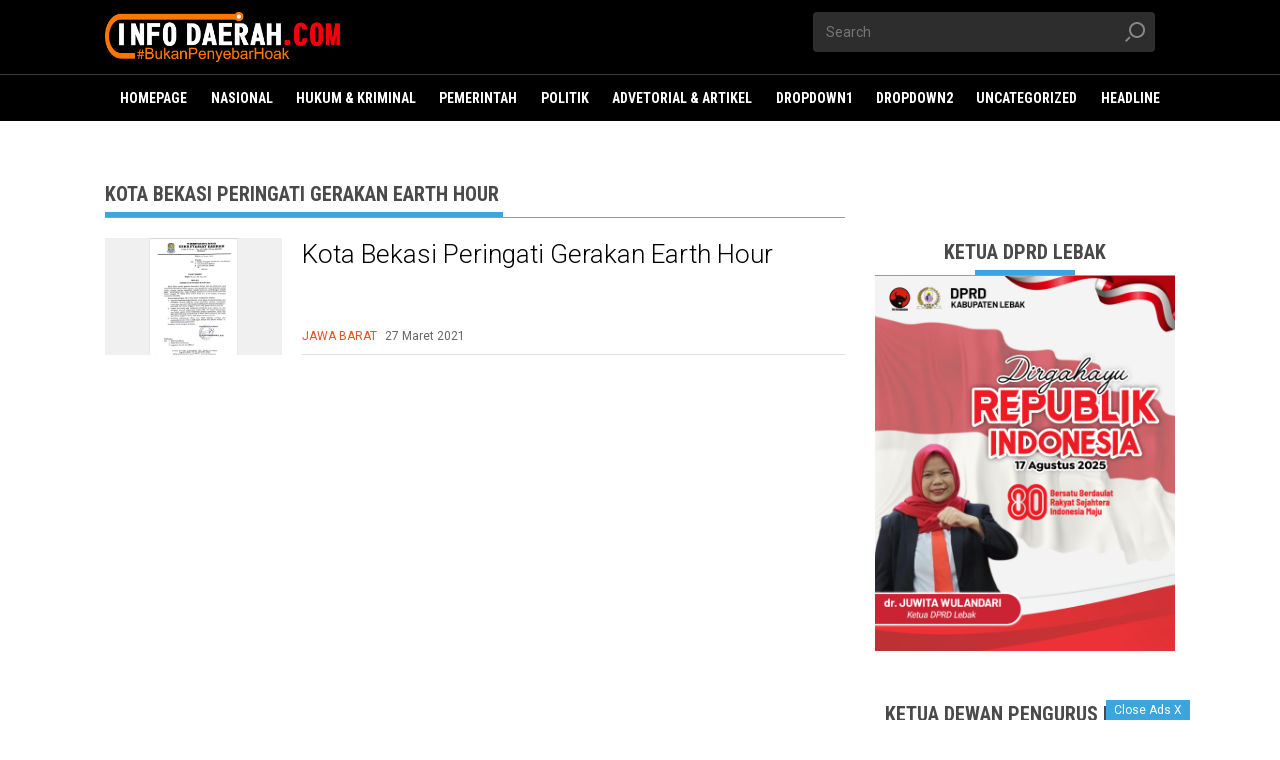

--- FILE ---
content_type: text/html; charset=UTF-8
request_url: http://infodaerah.com/tag/kota-bekasi-peringati-gerakan-earth-hour/
body_size: 13772
content:
<!DOCTYPE html>
<html lang="id">
    <head>
        <meta UTF-8 />
        <meta http-equiv="X-UA-Compatible" content="IE=edge,chrome=1" />
        <meta name="viewport" content="width=device-width" />

		<link rel="shortcut icon" href="http://infodaerah.com/wp-content/themes/kompasX/favicon.ico" />
        <link rel="stylesheet" href="http://infodaerah.com/wp-content/themes/kompasX/css/kcm2017-article.min.css" type="text/css" />
        <link rel="stylesheet" href="http://infodaerah.com/wp-content/themes/kompasX/css/kcm2017-iconpack-article.min.css" type="text/css" />
        <link rel="stylesheet" href="http://infodaerah.com/wp-content/themes/kompasX/css/kcm2019-photo-article.min.css" type="text/css" />

		<link rel="stylesheet" type="text/css" href="http://infodaerah.com/wp-content/themes/kompasX/style.css" />
        <link rel="stylesheet" type="text/css" href="http://infodaerah.com/wp-content/themes/kompasX/css/mobile.css" />

        <link rel="stylesheet" href="https://fonts.googleapis.com/css?family=Roboto+Condensed:200,300,700|Roboto:300,300i,400,400i,500,700,700i" />

        <!--<script src="http://infodaerah.com/wp-content/themes/kompasX/js/jquery-1.12.0.min.js"></script>-->
        <script src="http://infodaerah.com/wp-content/themes/kompasX/js/modernizr.custom.js"></script>
		<!--<script src="http://infodaerah.com/wp-content/themes/kompasX/js/mobile-1.js"></script>-->

		<!--<link rel="stylesheet" type="text/css" href="http://infodaerah.com/wp-content/themes/kompasX/style.css" />-->

        <style type="text/css">
            /* Avoid empty images to appear as broken */
            img:not([src]):not([srcset]) {
                visibility: hidden;
            }
        </style>

		<meta name='robots' content='index, follow, max-image-preview:large, max-snippet:-1, max-video-preview:-1' />
	<style>img:is([sizes="auto" i], [sizes^="auto," i]) { contain-intrinsic-size: 3000px 1500px }</style>
	
	<!-- This site is optimized with the Yoast SEO plugin v26.7 - https://yoast.com/wordpress/plugins/seo/ -->
	<title>Kota Bekasi Peringati Gerakan Earth Hour Archives - Info Daerah</title>
	<link rel="canonical" href="https://infodaerah.com/tag/kota-bekasi-peringati-gerakan-earth-hour/" />
	<meta property="og:locale" content="id_ID" />
	<meta property="og:type" content="article" />
	<meta property="og:title" content="Kota Bekasi Peringati Gerakan Earth Hour Archives - Info Daerah" />
	<meta property="og:url" content="https://infodaerah.com/tag/kota-bekasi-peringati-gerakan-earth-hour/" />
	<meta property="og:site_name" content="Info Daerah" />
	<meta name="twitter:card" content="summary_large_image" />
	<script type="application/ld+json" class="yoast-schema-graph">{"@context":"https://schema.org","@graph":[{"@type":"CollectionPage","@id":"https://infodaerah.com/tag/kota-bekasi-peringati-gerakan-earth-hour/","url":"https://infodaerah.com/tag/kota-bekasi-peringati-gerakan-earth-hour/","name":"Kota Bekasi Peringati Gerakan Earth Hour Archives - Info Daerah","isPartOf":{"@id":"https://infodaerah.com/#website"},"primaryImageOfPage":{"@id":"https://infodaerah.com/tag/kota-bekasi-peringati-gerakan-earth-hour/#primaryimage"},"image":{"@id":"https://infodaerah.com/tag/kota-bekasi-peringati-gerakan-earth-hour/#primaryimage"},"thumbnailUrl":"https://infodaerah.com/wp-content/uploads/2021/03/IMG-20210326-WA0031.jpg","breadcrumb":{"@id":"https://infodaerah.com/tag/kota-bekasi-peringati-gerakan-earth-hour/#breadcrumb"},"inLanguage":"id"},{"@type":"ImageObject","inLanguage":"id","@id":"https://infodaerah.com/tag/kota-bekasi-peringati-gerakan-earth-hour/#primaryimage","url":"https://infodaerah.com/wp-content/uploads/2021/03/IMG-20210326-WA0031.jpg","contentUrl":"https://infodaerah.com/wp-content/uploads/2021/03/IMG-20210326-WA0031.jpg","width":974,"height":1280,"caption":"Kota Bekasi Peringati Gerakan Earth Hour"},{"@type":"BreadcrumbList","@id":"https://infodaerah.com/tag/kota-bekasi-peringati-gerakan-earth-hour/#breadcrumb","itemListElement":[{"@type":"ListItem","position":1,"name":"Home","item":"https://infodaerah.com/"},{"@type":"ListItem","position":2,"name":"Kota Bekasi Peringati Gerakan Earth Hour"}]},{"@type":"WebSite","@id":"https://infodaerah.com/#website","url":"https://infodaerah.com/","name":"Info Daerah","description":"Bukan Penyebar Hoaks","publisher":{"@id":"https://infodaerah.com/#organization"},"potentialAction":[{"@type":"SearchAction","target":{"@type":"EntryPoint","urlTemplate":"https://infodaerah.com/?s={search_term_string}"},"query-input":{"@type":"PropertyValueSpecification","valueRequired":true,"valueName":"search_term_string"}}],"inLanguage":"id"},{"@type":"Organization","@id":"https://infodaerah.com/#organization","name":"Info Daerah","url":"https://infodaerah.com/","logo":{"@type":"ImageObject","inLanguage":"id","@id":"https://infodaerah.com/#/schema/logo/image/","url":"https://infodaerah.com/wp-content/uploads/2020/11/IMG-20201120-WA0016.jpg","contentUrl":"https://infodaerah.com/wp-content/uploads/2020/11/IMG-20201120-WA0016.jpg","width":1280,"height":1163,"caption":"Info Daerah"},"image":{"@id":"https://infodaerah.com/#/schema/logo/image/"}}]}</script>
	<!-- / Yoast SEO plugin. -->


<link rel='dns-prefetch' href='//www.googletagmanager.com' />
<link rel='dns-prefetch' href='//pagead2.googlesyndication.com' />
<link rel="alternate" type="application/rss+xml" title="Info Daerah &raquo; Feed" href="https://infodaerah.com/feed/" />
<link rel="alternate" type="application/rss+xml" title="Info Daerah &raquo; Umpan Komentar" href="https://infodaerah.com/comments/feed/" />
<link rel="alternate" type="application/rss+xml" title="Info Daerah &raquo; Kota Bekasi Peringati Gerakan Earth Hour Umpan Tag" href="https://infodaerah.com/tag/kota-bekasi-peringati-gerakan-earth-hour/feed/" />
<script type="text/javascript">
/* <![CDATA[ */
window._wpemojiSettings = {"baseUrl":"https:\/\/s.w.org\/images\/core\/emoji\/16.0.1\/72x72\/","ext":".png","svgUrl":"https:\/\/s.w.org\/images\/core\/emoji\/16.0.1\/svg\/","svgExt":".svg","source":{"concatemoji":"http:\/\/infodaerah.com\/wp-includes\/js\/wp-emoji-release.min.js"}};
/*! This file is auto-generated */
!function(s,n){var o,i,e;function c(e){try{var t={supportTests:e,timestamp:(new Date).valueOf()};sessionStorage.setItem(o,JSON.stringify(t))}catch(e){}}function p(e,t,n){e.clearRect(0,0,e.canvas.width,e.canvas.height),e.fillText(t,0,0);var t=new Uint32Array(e.getImageData(0,0,e.canvas.width,e.canvas.height).data),a=(e.clearRect(0,0,e.canvas.width,e.canvas.height),e.fillText(n,0,0),new Uint32Array(e.getImageData(0,0,e.canvas.width,e.canvas.height).data));return t.every(function(e,t){return e===a[t]})}function u(e,t){e.clearRect(0,0,e.canvas.width,e.canvas.height),e.fillText(t,0,0);for(var n=e.getImageData(16,16,1,1),a=0;a<n.data.length;a++)if(0!==n.data[a])return!1;return!0}function f(e,t,n,a){switch(t){case"flag":return n(e,"\ud83c\udff3\ufe0f\u200d\u26a7\ufe0f","\ud83c\udff3\ufe0f\u200b\u26a7\ufe0f")?!1:!n(e,"\ud83c\udde8\ud83c\uddf6","\ud83c\udde8\u200b\ud83c\uddf6")&&!n(e,"\ud83c\udff4\udb40\udc67\udb40\udc62\udb40\udc65\udb40\udc6e\udb40\udc67\udb40\udc7f","\ud83c\udff4\u200b\udb40\udc67\u200b\udb40\udc62\u200b\udb40\udc65\u200b\udb40\udc6e\u200b\udb40\udc67\u200b\udb40\udc7f");case"emoji":return!a(e,"\ud83e\udedf")}return!1}function g(e,t,n,a){var r="undefined"!=typeof WorkerGlobalScope&&self instanceof WorkerGlobalScope?new OffscreenCanvas(300,150):s.createElement("canvas"),o=r.getContext("2d",{willReadFrequently:!0}),i=(o.textBaseline="top",o.font="600 32px Arial",{});return e.forEach(function(e){i[e]=t(o,e,n,a)}),i}function t(e){var t=s.createElement("script");t.src=e,t.defer=!0,s.head.appendChild(t)}"undefined"!=typeof Promise&&(o="wpEmojiSettingsSupports",i=["flag","emoji"],n.supports={everything:!0,everythingExceptFlag:!0},e=new Promise(function(e){s.addEventListener("DOMContentLoaded",e,{once:!0})}),new Promise(function(t){var n=function(){try{var e=JSON.parse(sessionStorage.getItem(o));if("object"==typeof e&&"number"==typeof e.timestamp&&(new Date).valueOf()<e.timestamp+604800&&"object"==typeof e.supportTests)return e.supportTests}catch(e){}return null}();if(!n){if("undefined"!=typeof Worker&&"undefined"!=typeof OffscreenCanvas&&"undefined"!=typeof URL&&URL.createObjectURL&&"undefined"!=typeof Blob)try{var e="postMessage("+g.toString()+"("+[JSON.stringify(i),f.toString(),p.toString(),u.toString()].join(",")+"));",a=new Blob([e],{type:"text/javascript"}),r=new Worker(URL.createObjectURL(a),{name:"wpTestEmojiSupports"});return void(r.onmessage=function(e){c(n=e.data),r.terminate(),t(n)})}catch(e){}c(n=g(i,f,p,u))}t(n)}).then(function(e){for(var t in e)n.supports[t]=e[t],n.supports.everything=n.supports.everything&&n.supports[t],"flag"!==t&&(n.supports.everythingExceptFlag=n.supports.everythingExceptFlag&&n.supports[t]);n.supports.everythingExceptFlag=n.supports.everythingExceptFlag&&!n.supports.flag,n.DOMReady=!1,n.readyCallback=function(){n.DOMReady=!0}}).then(function(){return e}).then(function(){var e;n.supports.everything||(n.readyCallback(),(e=n.source||{}).concatemoji?t(e.concatemoji):e.wpemoji&&e.twemoji&&(t(e.twemoji),t(e.wpemoji)))}))}((window,document),window._wpemojiSettings);
/* ]]> */
</script>

<style id='wp-emoji-styles-inline-css' type='text/css'>

	img.wp-smiley, img.emoji {
		display: inline !important;
		border: none !important;
		box-shadow: none !important;
		height: 1em !important;
		width: 1em !important;
		margin: 0 0.07em !important;
		vertical-align: -0.1em !important;
		background: none !important;
		padding: 0 !important;
	}
</style>
<link rel='stylesheet' id='wp-block-library-css' href='http://infodaerah.com/wp-includes/css/dist/block-library/style.min.css' type='text/css' media='all' />
<style id='classic-theme-styles-inline-css' type='text/css'>
/*! This file is auto-generated */
.wp-block-button__link{color:#fff;background-color:#32373c;border-radius:9999px;box-shadow:none;text-decoration:none;padding:calc(.667em + 2px) calc(1.333em + 2px);font-size:1.125em}.wp-block-file__button{background:#32373c;color:#fff;text-decoration:none}
</style>
<style id='global-styles-inline-css' type='text/css'>
:root{--wp--preset--aspect-ratio--square: 1;--wp--preset--aspect-ratio--4-3: 4/3;--wp--preset--aspect-ratio--3-4: 3/4;--wp--preset--aspect-ratio--3-2: 3/2;--wp--preset--aspect-ratio--2-3: 2/3;--wp--preset--aspect-ratio--16-9: 16/9;--wp--preset--aspect-ratio--9-16: 9/16;--wp--preset--color--black: #000000;--wp--preset--color--cyan-bluish-gray: #abb8c3;--wp--preset--color--white: #ffffff;--wp--preset--color--pale-pink: #f78da7;--wp--preset--color--vivid-red: #cf2e2e;--wp--preset--color--luminous-vivid-orange: #ff6900;--wp--preset--color--luminous-vivid-amber: #fcb900;--wp--preset--color--light-green-cyan: #7bdcb5;--wp--preset--color--vivid-green-cyan: #00d084;--wp--preset--color--pale-cyan-blue: #8ed1fc;--wp--preset--color--vivid-cyan-blue: #0693e3;--wp--preset--color--vivid-purple: #9b51e0;--wp--preset--gradient--vivid-cyan-blue-to-vivid-purple: linear-gradient(135deg,rgba(6,147,227,1) 0%,rgb(155,81,224) 100%);--wp--preset--gradient--light-green-cyan-to-vivid-green-cyan: linear-gradient(135deg,rgb(122,220,180) 0%,rgb(0,208,130) 100%);--wp--preset--gradient--luminous-vivid-amber-to-luminous-vivid-orange: linear-gradient(135deg,rgba(252,185,0,1) 0%,rgba(255,105,0,1) 100%);--wp--preset--gradient--luminous-vivid-orange-to-vivid-red: linear-gradient(135deg,rgba(255,105,0,1) 0%,rgb(207,46,46) 100%);--wp--preset--gradient--very-light-gray-to-cyan-bluish-gray: linear-gradient(135deg,rgb(238,238,238) 0%,rgb(169,184,195) 100%);--wp--preset--gradient--cool-to-warm-spectrum: linear-gradient(135deg,rgb(74,234,220) 0%,rgb(151,120,209) 20%,rgb(207,42,186) 40%,rgb(238,44,130) 60%,rgb(251,105,98) 80%,rgb(254,248,76) 100%);--wp--preset--gradient--blush-light-purple: linear-gradient(135deg,rgb(255,206,236) 0%,rgb(152,150,240) 100%);--wp--preset--gradient--blush-bordeaux: linear-gradient(135deg,rgb(254,205,165) 0%,rgb(254,45,45) 50%,rgb(107,0,62) 100%);--wp--preset--gradient--luminous-dusk: linear-gradient(135deg,rgb(255,203,112) 0%,rgb(199,81,192) 50%,rgb(65,88,208) 100%);--wp--preset--gradient--pale-ocean: linear-gradient(135deg,rgb(255,245,203) 0%,rgb(182,227,212) 50%,rgb(51,167,181) 100%);--wp--preset--gradient--electric-grass: linear-gradient(135deg,rgb(202,248,128) 0%,rgb(113,206,126) 100%);--wp--preset--gradient--midnight: linear-gradient(135deg,rgb(2,3,129) 0%,rgb(40,116,252) 100%);--wp--preset--font-size--small: 13px;--wp--preset--font-size--medium: 20px;--wp--preset--font-size--large: 36px;--wp--preset--font-size--x-large: 42px;--wp--preset--spacing--20: 0.44rem;--wp--preset--spacing--30: 0.67rem;--wp--preset--spacing--40: 1rem;--wp--preset--spacing--50: 1.5rem;--wp--preset--spacing--60: 2.25rem;--wp--preset--spacing--70: 3.38rem;--wp--preset--spacing--80: 5.06rem;--wp--preset--shadow--natural: 6px 6px 9px rgba(0, 0, 0, 0.2);--wp--preset--shadow--deep: 12px 12px 50px rgba(0, 0, 0, 0.4);--wp--preset--shadow--sharp: 6px 6px 0px rgba(0, 0, 0, 0.2);--wp--preset--shadow--outlined: 6px 6px 0px -3px rgba(255, 255, 255, 1), 6px 6px rgba(0, 0, 0, 1);--wp--preset--shadow--crisp: 6px 6px 0px rgba(0, 0, 0, 1);}:where(.is-layout-flex){gap: 0.5em;}:where(.is-layout-grid){gap: 0.5em;}body .is-layout-flex{display: flex;}.is-layout-flex{flex-wrap: wrap;align-items: center;}.is-layout-flex > :is(*, div){margin: 0;}body .is-layout-grid{display: grid;}.is-layout-grid > :is(*, div){margin: 0;}:where(.wp-block-columns.is-layout-flex){gap: 2em;}:where(.wp-block-columns.is-layout-grid){gap: 2em;}:where(.wp-block-post-template.is-layout-flex){gap: 1.25em;}:where(.wp-block-post-template.is-layout-grid){gap: 1.25em;}.has-black-color{color: var(--wp--preset--color--black) !important;}.has-cyan-bluish-gray-color{color: var(--wp--preset--color--cyan-bluish-gray) !important;}.has-white-color{color: var(--wp--preset--color--white) !important;}.has-pale-pink-color{color: var(--wp--preset--color--pale-pink) !important;}.has-vivid-red-color{color: var(--wp--preset--color--vivid-red) !important;}.has-luminous-vivid-orange-color{color: var(--wp--preset--color--luminous-vivid-orange) !important;}.has-luminous-vivid-amber-color{color: var(--wp--preset--color--luminous-vivid-amber) !important;}.has-light-green-cyan-color{color: var(--wp--preset--color--light-green-cyan) !important;}.has-vivid-green-cyan-color{color: var(--wp--preset--color--vivid-green-cyan) !important;}.has-pale-cyan-blue-color{color: var(--wp--preset--color--pale-cyan-blue) !important;}.has-vivid-cyan-blue-color{color: var(--wp--preset--color--vivid-cyan-blue) !important;}.has-vivid-purple-color{color: var(--wp--preset--color--vivid-purple) !important;}.has-black-background-color{background-color: var(--wp--preset--color--black) !important;}.has-cyan-bluish-gray-background-color{background-color: var(--wp--preset--color--cyan-bluish-gray) !important;}.has-white-background-color{background-color: var(--wp--preset--color--white) !important;}.has-pale-pink-background-color{background-color: var(--wp--preset--color--pale-pink) !important;}.has-vivid-red-background-color{background-color: var(--wp--preset--color--vivid-red) !important;}.has-luminous-vivid-orange-background-color{background-color: var(--wp--preset--color--luminous-vivid-orange) !important;}.has-luminous-vivid-amber-background-color{background-color: var(--wp--preset--color--luminous-vivid-amber) !important;}.has-light-green-cyan-background-color{background-color: var(--wp--preset--color--light-green-cyan) !important;}.has-vivid-green-cyan-background-color{background-color: var(--wp--preset--color--vivid-green-cyan) !important;}.has-pale-cyan-blue-background-color{background-color: var(--wp--preset--color--pale-cyan-blue) !important;}.has-vivid-cyan-blue-background-color{background-color: var(--wp--preset--color--vivid-cyan-blue) !important;}.has-vivid-purple-background-color{background-color: var(--wp--preset--color--vivid-purple) !important;}.has-black-border-color{border-color: var(--wp--preset--color--black) !important;}.has-cyan-bluish-gray-border-color{border-color: var(--wp--preset--color--cyan-bluish-gray) !important;}.has-white-border-color{border-color: var(--wp--preset--color--white) !important;}.has-pale-pink-border-color{border-color: var(--wp--preset--color--pale-pink) !important;}.has-vivid-red-border-color{border-color: var(--wp--preset--color--vivid-red) !important;}.has-luminous-vivid-orange-border-color{border-color: var(--wp--preset--color--luminous-vivid-orange) !important;}.has-luminous-vivid-amber-border-color{border-color: var(--wp--preset--color--luminous-vivid-amber) !important;}.has-light-green-cyan-border-color{border-color: var(--wp--preset--color--light-green-cyan) !important;}.has-vivid-green-cyan-border-color{border-color: var(--wp--preset--color--vivid-green-cyan) !important;}.has-pale-cyan-blue-border-color{border-color: var(--wp--preset--color--pale-cyan-blue) !important;}.has-vivid-cyan-blue-border-color{border-color: var(--wp--preset--color--vivid-cyan-blue) !important;}.has-vivid-purple-border-color{border-color: var(--wp--preset--color--vivid-purple) !important;}.has-vivid-cyan-blue-to-vivid-purple-gradient-background{background: var(--wp--preset--gradient--vivid-cyan-blue-to-vivid-purple) !important;}.has-light-green-cyan-to-vivid-green-cyan-gradient-background{background: var(--wp--preset--gradient--light-green-cyan-to-vivid-green-cyan) !important;}.has-luminous-vivid-amber-to-luminous-vivid-orange-gradient-background{background: var(--wp--preset--gradient--luminous-vivid-amber-to-luminous-vivid-orange) !important;}.has-luminous-vivid-orange-to-vivid-red-gradient-background{background: var(--wp--preset--gradient--luminous-vivid-orange-to-vivid-red) !important;}.has-very-light-gray-to-cyan-bluish-gray-gradient-background{background: var(--wp--preset--gradient--very-light-gray-to-cyan-bluish-gray) !important;}.has-cool-to-warm-spectrum-gradient-background{background: var(--wp--preset--gradient--cool-to-warm-spectrum) !important;}.has-blush-light-purple-gradient-background{background: var(--wp--preset--gradient--blush-light-purple) !important;}.has-blush-bordeaux-gradient-background{background: var(--wp--preset--gradient--blush-bordeaux) !important;}.has-luminous-dusk-gradient-background{background: var(--wp--preset--gradient--luminous-dusk) !important;}.has-pale-ocean-gradient-background{background: var(--wp--preset--gradient--pale-ocean) !important;}.has-electric-grass-gradient-background{background: var(--wp--preset--gradient--electric-grass) !important;}.has-midnight-gradient-background{background: var(--wp--preset--gradient--midnight) !important;}.has-small-font-size{font-size: var(--wp--preset--font-size--small) !important;}.has-medium-font-size{font-size: var(--wp--preset--font-size--medium) !important;}.has-large-font-size{font-size: var(--wp--preset--font-size--large) !important;}.has-x-large-font-size{font-size: var(--wp--preset--font-size--x-large) !important;}
:where(.wp-block-post-template.is-layout-flex){gap: 1.25em;}:where(.wp-block-post-template.is-layout-grid){gap: 1.25em;}
:where(.wp-block-columns.is-layout-flex){gap: 2em;}:where(.wp-block-columns.is-layout-grid){gap: 2em;}
:root :where(.wp-block-pullquote){font-size: 1.5em;line-height: 1.6;}
</style>
<link rel='stylesheet' id='owl1_css-css' href='http://infodaerah.com/wp-content/themes/kompasX/owlcarousel/assets/owl.carousel.min.css' type='text/css' media='all' />
<link rel='stylesheet' id='owl2_css-css' href='http://infodaerah.com/wp-content/themes/kompasX/owlcarousel/assets/owl.theme.default.min.css' type='text/css' media='all' />
<script type="text/javascript" src="http://infodaerah.com/wp-content/themes/kompasX/js/jquery-2.2.1.min.js" id="jquery-js"></script>

<!-- Potongan tag Google (gtag.js) ditambahkan oleh Site Kit -->
<!-- Snippet Google Analytics telah ditambahkan oleh Site Kit -->
<script type="text/javascript" src="https://www.googletagmanager.com/gtag/js?id=G-7V6WDP0VC2" id="google_gtagjs-js" async></script>
<script type="text/javascript" id="google_gtagjs-js-after">
/* <![CDATA[ */
window.dataLayer = window.dataLayer || [];function gtag(){dataLayer.push(arguments);}
gtag("set","linker",{"domains":["infodaerah.com"]});
gtag("js", new Date());
gtag("set", "developer_id.dZTNiMT", true);
gtag("config", "G-7V6WDP0VC2");
 window._googlesitekit = window._googlesitekit || {}; window._googlesitekit.throttledEvents = []; window._googlesitekit.gtagEvent = (name, data) => { var key = JSON.stringify( { name, data } ); if ( !! window._googlesitekit.throttledEvents[ key ] ) { return; } window._googlesitekit.throttledEvents[ key ] = true; setTimeout( () => { delete window._googlesitekit.throttledEvents[ key ]; }, 5 ); gtag( "event", name, { ...data, event_source: "site-kit" } ); }; 
/* ]]> */
</script>
<link rel="https://api.w.org/" href="https://infodaerah.com/wp-json/" /><link rel="alternate" title="JSON" type="application/json" href="https://infodaerah.com/wp-json/wp/v2/tags/1630" /><link rel="EditURI" type="application/rsd+xml" title="RSD" href="https://infodaerah.com/xmlrpc.php?rsd" />
<meta name="generator" content="WordPress 6.8.3" />
<meta name="generator" content="Site Kit by Google 1.170.0" />
<!-- Meta tag Google AdSense ditambahkan oleh Site Kit -->
<meta name="google-adsense-platform-account" content="ca-host-pub-2644536267352236">
<meta name="google-adsense-platform-domain" content="sitekit.withgoogle.com">
<!-- Akhir tag meta Google AdSense yang ditambahkan oleh Site Kit -->

<!-- Snippet Google AdSense telah ditambahkan oleh Site Kit -->
<script type="text/javascript" async="async" src="https://pagead2.googlesyndication.com/pagead/js/adsbygoogle.js?client=ca-pub-3651748954925866&amp;host=ca-host-pub-2644536267352236" crossorigin="anonymous"></script>

<!-- Snippet Google AdSense penutup telah ditambahkan oleh Site Kit -->
<link rel="icon" href="https://infodaerah.com/wp-content/uploads/2022/11/cropped-512-x-512-logo-situs-id-32x32.png" sizes="32x32" />
<link rel="icon" href="https://infodaerah.com/wp-content/uploads/2022/11/cropped-512-x-512-logo-situs-id-192x192.png" sizes="192x192" />
<link rel="apple-touch-icon" href="https://infodaerah.com/wp-content/uploads/2022/11/cropped-512-x-512-logo-situs-id-180x180.png" />
<meta name="msapplication-TileImage" content="https://infodaerah.com/wp-content/uploads/2022/11/cropped-512-x-512-logo-situs-id-270x270.png" />
		<style type="text/css" id="wp-custom-css">
			.read__title {
    margin: 5px 0;
    font-size: 32px;
    font-weight: 500;
    color: var(--cl-main);
}
.read__content {
    padding: 0;
    font-size: 20px;
    font-weight: 400;
    line-height: 1.5;
    color: #000;
}		</style>
		<style id="kirki-inline-styles"></style>    </head>

    <body class="archive tag tag-kota-bekasi-peringati-gerakan-earth-hour tag-1630 wp-theme-kompasX smartphone">

	
		<div id="header-desktop" class="desktop">

<div class="header header--sumpah-pemuda clearfix">
	
	
    <!-- logo Lombokcom-->
    <div class="row clearfix header__wrap">
        <div class="container clearfix header__row">
            <div class="row col-offset-fluid clearfix">
                
				<div class="col-bs10-5 clearfix">
                    <div class="logo">
                        <a href="https://infodaerah.com/">
                            <img src="https://infodaerah.com/wp-content/uploads/2022/11/logo-id-baru.png">
                        </a>
                    </div>
                    
					<!--<div class="logo__awards">
                        <div class="logo__awards__item">
                            <a href="#" data-type="tooltips" data-placement="right" data-text="International Fact-Checking Network " class="logo__awards__link">
                                <img class="lozad" data-src="http://infodaerah.com/wp-content/themes/kompasX/img/logo-ifcn-small.png" alt="" />
                            </a>
                        </div>
                    </div>-->
				</div>

                <div class="col-bs10-5 clearfix">
                    <form class="search search--header col-bs12-8 col-offset-0" action="https://infodaerah.com/">
                        <input class="form__input form__input__header" id="search" type="text" name="s" placeholder="Search">
                        <input class="form__button form__button__header" type="submit" name="submit">
                        <span class="search--icon">
                            <svg class="icon icon-search" title="icon-search">
                                <use xlink:href="#icon-search" />
                            </svg>
                        </span>
                    </form>
					
					<div class="kid__wrap">
                       
                    </div>

					<div class="sso__header col-bs12-4">
                        <ul class="sso__wrap">
                            <li class="sso__item" id="sso__item">
                                
                            </li>
                        </ul>
                    </div>

                </div>
            </div>
        </div>
    </div>

    <!-- nav-->
    <div class="js-nav-offset"></div>
    <div class="row clearfix nav">
        <!-- (ads.skin.full) -->
        <div class="container clearfix nav__wrap">
            <div class="logo logo--sticky">
                <a href="https://infodaerah.com/"><img class="lozad" data-src="https://infodaerah.com/wp-content/uploads/2022/11/logo-id-baru.png" alt="Info Daerah" /></a>
            </div>

			<ul id="main_menu" class="main_menu nav__row clearfix"><li id="menu-item-13400" class="nav__item menu-item menu-item-type-post_type menu-item-object-page"><a class="nav__link"  href="https://infodaerah.com/homepage/"><span>Homepage</span></a></li>
<li id="menu-item-13386" class="nav__item menu-item menu-item-type-taxonomy menu-item-object-category"><a class="nav__link"  href="https://infodaerah.com/category/nasional/"><span>Nasional</span></a></li>
<li id="menu-item-13470" class="nav__item menu-item menu-item-type-taxonomy menu-item-object-category"><a class="nav__link"  href="https://infodaerah.com/category/hukum-kriminal/"><span>Hukum &amp; Kriminal</span></a></li>
<li id="menu-item-13460" class="nav__item menu-item menu-item-type-taxonomy menu-item-object-category"><a class="nav__link"  href="https://infodaerah.com/category/pemerintah/"><span>Pemerintah</span></a></li>
<li id="menu-item-13462" class="nav__item menu-item menu-item-type-taxonomy menu-item-object-category"><a class="nav__link"  href="https://infodaerah.com/category/politik/"><span>Politik</span></a></li>
<li id="menu-item-13474" class="nav__item menu-item menu-item-type-taxonomy menu-item-object-category"><a class="nav__link"  href="https://infodaerah.com/category/advetorial-artikel/"><span>Advetorial &amp; Artikel</span></a></li>
<li id="menu-item-13391" class="nav__item menu-item menu-item-type-custom menu-item-object-custom menu-item-has-children has-sub"><a class="nav__link"  href="#"><span>Dropdown1</span></a>
<ul class='nav__sub'>
	<li id="menu-item-13401" class="nav__item menu-item menu-item-type-post_type menu-item-object-page"><a class="nav__link"  href="https://infodaerah.com/homepage/"><span>Homepage</span></a></li>
	<li id="menu-item-13390" class="nav__item menu-item menu-item-type-taxonomy menu-item-object-category"><a class="nav__link"  href="https://infodaerah.com/category/headline/"><span>Headline</span></a></li>
	<li id="menu-item-13445" class="nav__item menu-item menu-item-type-taxonomy menu-item-object-category"><a class="nav__link"  href="https://infodaerah.com/category/nasional/"><span>Nasional</span></a></li>
	<li id="menu-item-13441" class="nav__item menu-item menu-item-type-taxonomy menu-item-object-category"><a class="nav__link"  href="https://infodaerah.com/category/hukum-kriminal/"><span>Hukum &amp; Kriminal</span></a></li>
	<li id="menu-item-13450" class="nav__item menu-item menu-item-type-taxonomy menu-item-object-category"><a class="nav__link"  href="https://infodaerah.com/category/pendidikan-budaya/"><span>Pendidikan &amp; Budaya</span></a></li>
	<li id="menu-item-13446" class="nav__item menu-item menu-item-type-taxonomy menu-item-object-category"><a class="nav__link"  href="https://infodaerah.com/category/nusantara-regional/"><span>Nusantara (Regional)</span></a></li>
	<li id="menu-item-13434" class="nav__item menu-item menu-item-type-taxonomy menu-item-object-category"><a class="nav__link"  href="https://infodaerah.com/category/advetorial-artikel/"><span>Advetorial &amp; Artikel</span></a></li>
</ul>
</li>
<li id="menu-item-13469" class="nav__item menu-item menu-item-type-custom menu-item-object-custom menu-item-has-children has-sub"><a class="nav__link"  href="#"><span>Dropdown2</span></a>
<ul class='nav__sub'>
	<li id="menu-item-13449" class="nav__item menu-item menu-item-type-taxonomy menu-item-object-category"><a class="nav__link"  href="https://infodaerah.com/category/pemerintah/"><span>Pemerintah</span></a></li>
	<li id="menu-item-13451" class="nav__item menu-item menu-item-type-taxonomy menu-item-object-category"><a class="nav__link"  href="https://infodaerah.com/category/politik/"><span>Politik</span></a></li>
	<li id="menu-item-13468" class="nav__item menu-item menu-item-type-taxonomy menu-item-object-category"><a class="nav__link"  href="https://infodaerah.com/category/trend/"><span>Trend</span></a></li>
	<li id="menu-item-13467" class="nav__item menu-item menu-item-type-taxonomy menu-item-object-category"><a class="nav__link"  href="https://infodaerah.com/category/sorotan/"><span>Sorotan</span></a></li>
	<li id="menu-item-13387" class="nav__item menu-item menu-item-type-taxonomy menu-item-object-category"><a class="nav__link"  href="https://infodaerah.com/category/olahraga/"><span>Olahraga</span></a></li>
	<li id="menu-item-13438" class="nav__item menu-item menu-item-type-taxonomy menu-item-object-category"><a class="nav__link"  href="https://infodaerah.com/category/ekonomi-wisata/"><span>Ekonomi &amp; Wisata</span></a></li>
</ul>
</li>
<li id="menu-item-13458" class="nav__item menu-item menu-item-type-taxonomy menu-item-object-category"><a class="nav__link"  href="https://infodaerah.com/category/uncategorized/"><span>Uncategorized</span></a></li>
<li id="menu-item-13475" class="nav__item menu-item menu-item-type-taxonomy menu-item-object-category"><a class="nav__link"  href="https://infodaerah.com/category/headline/"><span>Headline</span></a></li>
</ul>            

		</div><!-- container-->
	</div><!--/row clearfix nav-->
</div><!--header header--sumpah-pemuda clearfix-->

</div><!--/header-desktop-->
		<div class="mobile">

	<script>
		/* Open the sidenav */
		function openNav() {
		  document.getElementById("mySidenav").style.width = "100%";
		}
		/* Close/hide the sidenav */
		function closeNav() {
		  document.getElementById("mySidenav").style.width = "0";
		}
	</script>

	<div id="mySidenav" class="sidenav">
		<a href="javascript:void(0)" class="closebtn btn-close pointer" onclick="closeNav()">
			<img class="lozad" data-src="http://infodaerah.com/wp-content/themes/kompasX/img/close.png">
		</a>

		<div id="Menu-Panel">

			<!-- s : search baru -->
			<div class="searchInput__inside">
				<form id="searchnews" name="searchnews" method="get" action="https://infodaerah.com/">
					<input id="searchInput1" type="text" placeholder="Cari..." class="defaultText" autocomplete="off" name="s" value="">
					<button type="submit" title="Cari" class="searchInput__button">
						<a href="javascript:void(0)" onclick="cari()" class="searchInput__link">
							<img class="lozad" data-src="http://infodaerah.com/wp-content/themes/kompasX/img/search.png" alt="">
						</a>
					</button>
				</form>
				<div class="clearit"></div>
			</div><!-- e : search baru -->

			<div class="login-menu">
				<span id="txt_signin">					
					<a href="https://infodaerah.com/wp-login.php=" class="link-menu">
						<span class="icon-user"></span>
					
					</a>
				</span>
			</div>

			<div class="merge-new-menu clearfix">
				<ul class="mainMenuP new-menu" id="replace_with_commbreak" lifetime="10800">
					<li><a href="https://infodaerah.com/"><span class="icon-home"></span>Home</a></li>
					
					<li><a href="https://infodaerah.com/category/nasional/"><span class="icon-news"></span>Nasional</a></li>
					<li><a href="https://infodaerah.com/category/hukum-kriminal/"><span class="icon-news"></span>Hukum dan Kriminal</a></li>
					<li><a href="https://infodaerah.com/category/pemerintah/"><span class="icon-news"></span>Pemerintah</a></li>
					<li><a href="https://infodaerah.com/category/politik/"><span class="icon-news"></span>Politik</a></li>
					<li><a href="https://infodaerah.com/category/advetorial-artikel/"><span class="icon-news"></span>Advetorial dan Artikel</a></li>
					<li><a href="https://infodaerah.com/homepage/"><span class="icon-news"></span>Homepage</a></li>
			
					<li><a href="#infodaerah/"><span class="icon-id"><img class="lozad" data-src="http://infodaerah.com/wp-content/uploads/2022/11/logo-id-bulat-jelajah.png"></span></a></li>
				</ul>
				
				<ul class="mainMenuP new-menu" id="replace_with_commbreak" lifetime="10800">
					<li><a href="https://infodaerah.com/category/pendidikan-budaya/"><span class="icon-news"></span>Pendidikan dan Budaya</a></li>
					<li><a href="https://infodaerah.com/category/nusantara-regional/"><span class="icon-news"></span>Nusantara</a></li>
					<li><a href="https://infodaerah.com/category/headline/"><span class="icon-news"></span>Headline</a></li>
					<li><a href="https://infodaerah.com/category/trend/"><span class="icon-news"></span>Trend</a></li>
					<li><a href="https://infodaerah.com/category/olahraga/"><span class="icon-news"></span>Olahraga</a></li>
					<li><a href="https://infodaerah.com/category/sorotan/"><span class="icon-news"></span>Sorotan</a></li>
					<li><a href="https://infodaerah.com/category/ekonomi-wisata/"><span class="icon-news"></span>ekonomi dan wisata</a></li>
					
					<li><a target="_blank" href="#infodaerah/"><span class="icon-id"><img class="lozad" data-src="http://infodaerah.com/wp-content/uploads/2022/11/logo-id-jelajah.png"></span></a></li>
				</ul>
			</div>
			<ul class="menu-share floating-share clearfix">
				<li><a href="https://m.facebook.com/story.php?story_fbid=pfbid03K3pzCiV9dhfWkMmCBakkHP6ds2TUx7AN1ZrkYmsXDXrLdcrGspsiKShQtGNHSq1l&amp;id=100064203455796" target="_blank"><span class="ico-share icon-fb ico-bg"><img class="lozad" data-src="http://infodaerah.com/wp-content/themes/kompasX/img/icon-facebook.png"></span></a>
				</li>
				<li><a href="#" target="_blank"><span class="ico-share icon-tw ico-bg"><img class="lozad" data-src="http://infodaerah.com/wp-content/themes/kompasX/img/icon-twitter.png"></span></a>
				</li>
				<li><a href="https://www.instagram.com/p/CempMHIvrWo/?igshid=MDJmNzVkMjY=" target="_blank"><span class="ico-share icon-ig ico-bg"><img class="lozad" data-src="http://infodaerah.com/wp-content/themes/kompasX/img/icon-instagram.png"></span></a>
				</li>
				<li><a href="#" target="_blank"><span class="ico-share icon-pint ico-bg"><img class="lozad" data-src="http://infodaerah.com/wp-content/themes/kompasX/img/icon-pinterest.png"></span></a>
				</li>
			
				<li><a href="#" target="_blank"><span class="ico-share icon-whatsapp ico-bg"><img class="lozad" data-src="http://infodaerah.com/wp-content/themes/kompasX/img/icon-whatsapp.png"></span></a>
				</li>
			</ul>
		</div><!--Menu-Panel-->
	</div><!--sideNav-Menu-->

	<!-- s : header -->
	<div class="header row " id="menuHeader">

		<div class="logo left">
			<a href="https://infodaerah.com/"> <img src="https://infodaerah.com/wp-content/uploads/2022/11/logo-id-baru.png" width="210"> </a>
		</div>
		
				
		<!-- s : menu -->
		<div class="menu right" onclick="openNav()">
			<a href="#" class="btn-hamb pointer">
				<img class="lozad" data-src="http://infodaerah.com/wp-content/themes/kompasX/img/menu-search.png">
			</a>
			<span class="t-menu">jelajahi        </span>
		</div>
		<!-- e : menu -->
		<div class="clearit"></div>
	</div>
	<!-- e : header -->

	<!-- s : new-sub-menu -->
	<div class="new-sub-menu">
		<ul class="clearfix">
			<li  ><a href="https://infodaerah.com/">Terpopuler</a></li>
			<li><a href="https://infodaerah.com/category/nasional/"><span class="red-block">Nasional</span></a></li>
			<li><a href="https://infodaerah.com/category/hukum-kriminal/"><span class="red-block">Hukum dan Kriminal</span></a></li>
			<li><a href="https://infodaerah.com/category/pemerintah/"><span class="red-block"></span>Pemerintah</a></li>
			<li><a href="https://infodaerah.com/category/politik/"><span class="red-block"></span>Politik</a></li>
			<li><a href="https://infodaerah.com/category/advetorial-artikel/"><span class="red-block"></span>Advetorial dan Artikel</a></li>
					<li><a href="https://infodaerah.com/homepage/"><span class="red-block"></span>Homepage</a></li>
			<li><a href="https://infodaerah.com/category/pendidikan-budaya/"><span class="red-block"></span>Pendidikan dan Budaya</a></li>
					<li><a href="https://infodaerah.com/category/nusantara-regional/"><span class="red-block"></span>Nusantara</a></li>
					<li><a href="https://infodaerah.com/category/headline/"><span class="red-block"></span>Headline</a></li>
					<li><a href="https://infodaerah.com/category/trend/"><span class="red-block"></span>Trend</a></li>
					<li><a href="https://infodaerah.com/category/olahraga/"><span class="red-block"></span>Olahraga</a></li>
					<li><a href="https://infodaerah.com/category/sorotan/"><span class="red-block"></span>Sorotan</a></li>
					<li><a href="https://infodaerah.com/category/ekonomi-wisata/"><span class="red-block"></span>ekonomi dan wisata</a></li>
	
		</ul>
	</div>
</div><!-- mobile -->
		<div class="row kcm__stick__wrap clearfix">
            <div class="kcm kcm__stick js-kcm-stick">

				<div class="kcm__stick__fluid kcm__stick__fluid--left">
	<div class="kcm__stick--left">
		<div id="div-gpt-ad-Skin_Left">
			<!--KODE IKLAN START-->

			<!--IKLAN END-->
		</div>
	</div>
</div>
				<div class="kcm__stick__fluid kcm__stick__fluid--right">
	<div class="kcm__stick--right">
		<div id="div-gpt-ad-Skin_Right">
			<!--KODE IKLAN START-->

			<!--IKLAN END-->
		</div>
	</div>
</div>
            </div>
        </div>
        <!-- container-->
        <div class="container clearfix">
            <div class="row mt2 col-offset-fluid clearfix">
                <div class="col-xs-10">

					<div class="kcm kcm__top clearfix" style="z-index: 0; margin-bottom: 10px;">
	<div id="div-gpt-ad-Top_1-1">
	<!--KODE IKLAN START-->
		
	<!--IKLAN END-->
	</div>
</div>
                </div>
            </div>

            <!-- read-->
            <div class="row col-offset-fluid clearfix js-giant-wp-sticky-parent">
                <div class="col-bs10-7 js-read-article">

                    
					<div class="row mt2 clearfix">
						<div class="title clearfix">
							<h2 class="title__content">
								Kota Bekasi Peringati Gerakan Earth Hour							</h2>
						</div>
						<div class="latest ga--latest mt2 clearfix">

							
							<div class="article__list clearfix">
								<div class="article__list__asset clearfix">
									<div class="article__asset">
										<a href="https://infodaerah.com/2021/03/27/kota-bekasi-peringati-gerakan-earth-hour/" target="_parent">
											<img
												class="lozad"
												data-src="https://infodaerah.com/wp-content/uploads/2021/03/IMG-20210326-WA0031.jpg"
												alt="Kota Bekasi Peringati Gerakan Earth Hour"
											/>
										</a>
									</div>
								</div>
								<div class="article__list__title">
									<h3 class="article__title article__title--medium">
										<a class="article__link" href="https://infodaerah.com/2021/03/27/kota-bekasi-peringati-gerakan-earth-hour/" target="_parent">Kota Bekasi Peringati Gerakan Earth Hour</a>
									</h3>
								</div>
								<div class="article__list__info">
									<div class="article__subtitle article__subtitle--inline"><a href="https://infodaerah.com/category/jabar/" rel="category tag">Jawa Barat</a></div>
									<div class="article__date">27 Maret 2021</div>
								</div>
								<div class="clearfix"></div>
							</div>

							
						</div>
					</div>

				
                </div>

				<!-- SIDEBAR -->
<div class="col-bs10-3">

	<div class="mt2 clearfix">
	<div class="kcm kcm__big clearfix js-giant-wp-top1">
		<div id="div-gpt-ad-Giant">
			<!--KODE IKLAN START-->
<a href="#"> <img src=" " alt="" class="img-fluid" width="" height="">
			<!--IKLAN END-->
		</a>
			
			<!--IKLAN END-->
		</div>
	</div>
</div>
	<div class="widget widget_media_image mt2 clearfix"><div class="mt2 clearfix"><div class="title clearfix title--center"><h2 class="title__content">KETUA DPRD LEBAK</h2></div><img width="1280" height="1600" src="https://infodaerah.com/wp-content/uploads/2025/08/IMG-20250815-WA0150.jpg" class="image wp-image-20019  attachment-full size-full" alt="" style="max-width: 100%; height: auto;" decoding="async" loading="lazy" srcset="https://infodaerah.com/wp-content/uploads/2025/08/IMG-20250815-WA0150.jpg 1280w, https://infodaerah.com/wp-content/uploads/2025/08/IMG-20250815-WA0150-768x960.jpg 768w, https://infodaerah.com/wp-content/uploads/2025/08/IMG-20250815-WA0150-1229x1536.jpg 1229w" sizes="auto, (max-width: 1280px) 100vw, 1280px" /></div></div><div class="widget widget_media_image mt2 clearfix"><div class="mt2 clearfix"><div class="title clearfix title--center"><h2 class="title__content">KETUA DEWAN PENGURUS KORPRI LEBAK</h2></div><img width="1280" height="1600" src="https://infodaerah.com/wp-content/uploads/2025/08/IMG-20250815-WA0149.jpg" class="image wp-image-20020  attachment-full size-full" alt="" style="max-width: 100%; height: auto;" decoding="async" loading="lazy" srcset="https://infodaerah.com/wp-content/uploads/2025/08/IMG-20250815-WA0149.jpg 1280w, https://infodaerah.com/wp-content/uploads/2025/08/IMG-20250815-WA0149-768x960.jpg 768w, https://infodaerah.com/wp-content/uploads/2025/08/IMG-20250815-WA0149-1229x1536.jpg 1229w" sizes="auto, (max-width: 1280px) 100vw, 1280px" /></div></div><div class="widget widget_media_image mt2 clearfix"><div class="mt2 clearfix"><div class="title clearfix title--center"><h2 class="title__content">PERUMDA TIRTA PATRIOT</h2></div><img width="1600" height="1600" src="https://infodaerah.com/wp-content/uploads/2025/08/IMG-20250819-WA0052.jpg" class="image wp-image-20025  attachment-full size-full" alt="" style="max-width: 100%; height: auto;" decoding="async" loading="lazy" srcset="https://infodaerah.com/wp-content/uploads/2025/08/IMG-20250819-WA0052.jpg 1600w, https://infodaerah.com/wp-content/uploads/2025/08/IMG-20250819-WA0052-300x300.jpg 300w, https://infodaerah.com/wp-content/uploads/2025/08/IMG-20250819-WA0052-1024x1024.jpg 1024w, https://infodaerah.com/wp-content/uploads/2025/08/IMG-20250819-WA0052-150x150.jpg 150w, https://infodaerah.com/wp-content/uploads/2025/08/IMG-20250819-WA0052-768x768.jpg 768w, https://infodaerah.com/wp-content/uploads/2025/08/IMG-20250819-WA0052-1536x1536.jpg 1536w" sizes="auto, (max-width: 1600px) 100vw, 1600px" /></div></div><div class="desktop trending--sidebar ga--trending--sidebar mt3 clearfix"><div class="title clearfix title--center"><h2 class="title__content">Now Trending</h2></div><div class="trending__wrap mt2 clearfix">
		<div class="article__grid">
			<div class="article__asset">
				<a href="https://infodaerah.com/2025/11/08/terjaring-ott-kpk-di-ponorogo-tujuh-orang-telah-tiba-di-gedung-merah-putih/"><img class="lozad" data-src="https://infodaerah.com/wp-content/uploads/2025/11/update-ott-kpk-di-ponorogo-ini-daftar-pejabat-dan-swasta-yang-ditangkap-jns-300x200.jpeg" alt="Terjaring OTT KPK di Ponorogo, Tujuh Orang Telah Tiba di Gedung Merah Putih" /></a>
			</div>
			<div class="article__box article__box--medium">
				<h4 class="article__title">
					<a class="article__link" href="https://infodaerah.com/2025/11/08/terjaring-ott-kpk-di-ponorogo-tujuh-orang-telah-tiba-di-gedung-merah-putih/">Terjaring OTT KPK di Ponorogo, Tujuh Orang Telah Tiba di Gedung Merah Putih</a>
				</h4>
			</div>
		</div>

	
		<div class="article__grid">
			<div class="article__asset">
				<a href="https://infodaerah.com/2025/10/31/rumdis-wawali-bekasi-dibangun-diatas-lahan-psu-ini-kata-kadis-disperkimtan/"><img class="lozad" data-src="https://infodaerah.com/wp-content/uploads/2025/10/145de_villa-meutia-kirana-1-300x200.jpg" alt="Rumdis Wawali Bekasi Dibangun Diatas Lahan PSU, Ini Kata Kadis Disperkimtan" /></a>
			</div>
			<div class="article__box article__box--medium">
				<h4 class="article__title">
					<a class="article__link" href="https://infodaerah.com/2025/10/31/rumdis-wawali-bekasi-dibangun-diatas-lahan-psu-ini-kata-kadis-disperkimtan/">Rumdis Wawali Bekasi Dibangun Diatas Lahan PSU, Ini Kata Kadis Disperkimtan</a>
				</h4>
			</div>
		</div>

	
		<div class="article__grid">
			<div class="article__asset">
				<a href="https://infodaerah.com/2024/09/14/semarak-festival-seni-multatuli-2024-potensi-masuk-event-kelas-dunia/"><img class="lozad" data-src="https://infodaerah.com/wp-content/uploads/2024/09/IMG-20240914-WA0011-300x200.jpg" alt="Semarak Festival Seni Multatuli 2024, Potensi Masuk Event Kelas Dunia" /></a>
			</div>
			<div class="article__box article__box--medium">
				<h4 class="article__title">
					<a class="article__link" href="https://infodaerah.com/2024/09/14/semarak-festival-seni-multatuli-2024-potensi-masuk-event-kelas-dunia/">Semarak Festival Seni Multatuli 2024, Potensi Masuk Event Kelas Dunia</a>
				</h4>
			</div>
		</div>

	
		<div class="article__grid">
			<div class="article__asset">
				<a href="https://infodaerah.com/2025/10/30/kejari-kota-bekasi-dan-kadisdik-tinjau-penyaluran-papan-interaktif-digital-di-sekolah/"><img class="lozad" data-src="https://infodaerah.com/wp-content/uploads/2025/10/IMG-20251030-WA0013-300x200.jpg" alt="Kejari Kota Bekasi dan Kadisdik Tinjau Penyaluran Papan Interaktif Digital di Sekolah" /></a>
			</div>
			<div class="article__box article__box--medium">
				<h4 class="article__title">
					<a class="article__link" href="https://infodaerah.com/2025/10/30/kejari-kota-bekasi-dan-kadisdik-tinjau-penyaluran-papan-interaktif-digital-di-sekolah/">Kejari Kota Bekasi dan Kadisdik Tinjau Penyaluran Papan Interaktif Digital di Sekolah</a>
				</h4>
			</div>
		</div>

	
		<div class="article__grid">
			<div class="article__asset">
				<a href="https://infodaerah.com/2025/10/31/kejagung-periksa-satu-saksi-terkait-perkara-kredit-pt-sritex/"><img class="lozad" data-src="https://infodaerah.com/wp-content/uploads/2025/10/1760427599-300x200.webp" alt="Kejagung Periksa Satu Saksi Terkait Perkara Kredit PT Sritex" /></a>
			</div>
			<div class="article__box article__box--medium">
				<h4 class="article__title">
					<a class="article__link" href="https://infodaerah.com/2025/10/31/kejagung-periksa-satu-saksi-terkait-perkara-kredit-pt-sritex/">Kejagung Periksa Satu Saksi Terkait Perkara Kredit PT Sritex</a>
				</h4>
			</div>
		</div>

	</div></div><div class="mobile oldArticle mt2 clearfix"><div class="title clearfix title--center"><h2 class="title__content">Now Trending</h2></div><div class="latest ga--latest mt2 clearfix">
		<div class="article__list clearfix">
				<div class="article__list__asset clearfix">
					<div class="article__asset">
						<a href="https://infodaerah.com/2025/11/08/terjaring-ott-kpk-di-ponorogo-tujuh-orang-telah-tiba-di-gedung-merah-putih/">
							<img src="https://infodaerah.com/wp-content/uploads/2025/11/update-ott-kpk-di-ponorogo-ini-daftar-pejabat-dan-swasta-yang-ditangkap-jns-150x150.jpeg" alt="Terjaring OTT KPK di Ponorogo, Tujuh Orang Telah Tiba di Gedung Merah Putih" />
						</a>
					</div>
				</div>
				<div class="article__list__title">
					<h3 class="article__title article__title--medium">
						<a class="article__link" href="https://infodaerah.com/2025/11/08/terjaring-ott-kpk-di-ponorogo-tujuh-orang-telah-tiba-di-gedung-merah-putih/">Terjaring OTT KPK di Ponorogo, Tujuh Orang Telah Tiba di Gedung Merah Putih</a>
					</h3>
				</div>
				<div class="clearfix"></div>
			</div>

	
		<div class="article__list clearfix">
				<div class="article__list__asset clearfix">
					<div class="article__asset">
						<a href="https://infodaerah.com/2025/10/31/rumdis-wawali-bekasi-dibangun-diatas-lahan-psu-ini-kata-kadis-disperkimtan/">
							<img src="https://infodaerah.com/wp-content/uploads/2025/10/145de_villa-meutia-kirana-1-150x150.jpg" alt="Rumdis Wawali Bekasi Dibangun Diatas Lahan PSU, Ini Kata Kadis Disperkimtan" />
						</a>
					</div>
				</div>
				<div class="article__list__title">
					<h3 class="article__title article__title--medium">
						<a class="article__link" href="https://infodaerah.com/2025/10/31/rumdis-wawali-bekasi-dibangun-diatas-lahan-psu-ini-kata-kadis-disperkimtan/">Rumdis Wawali Bekasi Dibangun Diatas Lahan PSU, Ini Kata Kadis Disperkimtan</a>
					</h3>
				</div>
				<div class="clearfix"></div>
			</div>

	
		<div class="article__list clearfix">
				<div class="article__list__asset clearfix">
					<div class="article__asset">
						<a href="https://infodaerah.com/2025/11/16/kisah-inspiratif-ubaedillah-jadi-dewan-provinsi-banten/">
							<img src="https://infodaerah.com/wp-content/uploads/2025/11/IMG-20251116-WA0003-150x150.jpg" alt="Kisah Inspiratif Ubaedillah Jadi Dewan Provinsi Banten" />
						</a>
					</div>
				</div>
				<div class="article__list__title">
					<h3 class="article__title article__title--medium">
						<a class="article__link" href="https://infodaerah.com/2025/11/16/kisah-inspiratif-ubaedillah-jadi-dewan-provinsi-banten/">Kisah Inspiratif Ubaedillah Jadi Dewan Provinsi Banten</a>
					</h3>
				</div>
				<div class="clearfix"></div>
			</div>

	
		<div class="article__list clearfix">
				<div class="article__list__asset clearfix">
					<div class="article__asset">
						<a href="https://infodaerah.com/2025/10/31/kajari-kota-bekasi-beri-pembekalan-hukum-kepada-insan-pers/">
							<img src="https://infodaerah.com/wp-content/uploads/2025/10/IMG-20251031-WA0022-150x150.jpg" alt="Kajari Kota Bekasi Beri Pembekalan Hukum Kepada Insan Pers" />
						</a>
					</div>
				</div>
				<div class="article__list__title">
					<h3 class="article__title article__title--medium">
						<a class="article__link" href="https://infodaerah.com/2025/10/31/kajari-kota-bekasi-beri-pembekalan-hukum-kepada-insan-pers/">Kajari Kota Bekasi Beri Pembekalan Hukum Kepada Insan Pers</a>
					</h3>
				</div>
				<div class="clearfix"></div>
			</div>

	
		<div class="article__list clearfix">
				<div class="article__list__asset clearfix">
					<div class="article__asset">
						<a href="https://infodaerah.com/2024/09/14/semarak-festival-seni-multatuli-2024-potensi-masuk-event-kelas-dunia/">
							<img src="https://infodaerah.com/wp-content/uploads/2024/09/IMG-20240914-WA0011-150x150.jpg" alt="Semarak Festival Seni Multatuli 2024, Potensi Masuk Event Kelas Dunia" />
						</a>
					</div>
				</div>
				<div class="article__list__title">
					<h3 class="article__title article__title--medium">
						<a class="article__link" href="https://infodaerah.com/2024/09/14/semarak-festival-seni-multatuli-2024-potensi-masuk-event-kelas-dunia/">Semarak Festival Seni Multatuli 2024, Potensi Masuk Event Kelas Dunia</a>
					</h3>
				</div>
				<div class="clearfix"></div>
			</div>

	</div></div><div class="most ga--most mt1 clearfix"><div class="title title--center clearfix"><h2 class="title__content">Terpopuler</h2></div><div class="most__wrap clearfix">
		<div class="most__list clearfix">
			<div class="most__count">1</div>
			<a class="most__link" href="https://infodaerah.com/2024/08/13/pj-wali-kota-malang-hadir-rapat-di-ikn-mendagri-jadi-bagian-sejarah/">
				<h4 class="most__title">Pj. Wali Kota Malang Hadir Rapat di IKN, Mendagri: Jadi Bagian Sejarah</h4>
				<div class="most__read">Dibaca 3710 kali</div>
			</a>
		</div>
	
		<div class="most__list clearfix">
			<div class="most__count">2</div>
			<a class="most__link" href="https://infodaerah.com/2023/03/30/fifa-coret-ri-sebagai-tuan-rumah-piala-dunia-u20-erick-thohir-saya-sudah-berjuang-maksimal/">
				<h4 class="most__title">FIFA Coret RI Sebagai Tuan Rumah Piala Dunia U20, Erick Thohir : Saya Sudah Berjuang Maksimal</h4>
				<div class="most__read">Dibaca 25697 kali</div>
			</a>
		</div>
	
		<div class="most__list clearfix">
			<div class="most__count">3</div>
			<a class="most__link" href="https://infodaerah.com/2023/08/14/densus-88-tangkap-terduga-teroris-di-harapan-jaya-bekasi/">
				<h4 class="most__title">Densus 88 Tangkap Terduga Teroris di Harapan Jaya Bekasi</h4>
				<div class="most__read">Dibaca 19032 kali</div>
			</a>
		</div>
	
		<div class="most__list clearfix">
			<div class="most__count">4</div>
			<a class="most__link" href="https://infodaerah.com/2021/06/16/surat-edaran-perpanjangan-kembali-ppkm-kota-bekasi/">
				<h4 class="most__title">Surat Edaran Perpanjangan Kembali PPKM Kota Bekasi</h4>
				<div class="most__read">Dibaca 16018 kali</div>
			</a>
		</div>
	
		<div class="most__list clearfix">
			<div class="most__count">5</div>
			<a class="most__link" href="https://infodaerah.com/2023/03/17/menang-gugatan-di-ptun-bandung-ahli-waris-minta-lippo-cikarang-membayar-tanahnya/">
				<h4 class="most__title">Menang Gugatan di PTUN Bandung, Ahli Waris Minta Lippo Cikarang Membayar Tanahnya</h4>
				<div class="most__read">Dibaca 14127 kali</div>
			</a>
		</div>
	
		<div class="most__list clearfix">
			<div class="most__count">6</div>
			<a class="most__link" href="https://infodaerah.com/2021/09/14/pemkot-bekasi-perpanjang-masa-ppkm-14-hingga-20-september-2021/">
				<h4 class="most__title">Pemkot Bekasi Perpanjang Masa PPKM 14 Hingga 20 September 2021</h4>
				<div class="most__read">Dibaca 13780 kali</div>
			</a>
		</div>
	</div></div>
	<div class="mt2 clearfix">
	<div class="kcm kcm__rectangle clearfix">
		<div id="div-gpt-ad-Right_5">
			<!--KODE IKLAN START-->
<a href="#"> <img src="https://newsanalisa.com/wp-content/uploads/2020/08/BM.jpg" alt="" class="img-fluid" width="" height="">
		</a>
			<!--IKLAN END-->
		</div>
	</div>
</div>
</div>
            </div>

			<div id="footerHover" class="kcm kcm__horizontal clearfix">
	<a class="kcm__close js-kcm-horizontal" href="#" onclick="document.getElementById('footerHover').style.display='none'">Close Ads X</a>
	<div id="div-gpt-ad-Horizontal_Ad">
		<!--KODE IKLAN START-->
			
		<!--IKLAN END-->
	</div>
</div>
        </div>

        <!-- footer-->
        <div class="discover clearfix">
            <div class="row container clearfix">
                <div class="row col-offset-fluid clearfix">
                    <div class="col-bs10-7">
                        <div class="title clearfix">
                            <div class="title__content">Jelajahi</div>
                        </div>
                        <div class="row col-offset-fluid clearfix">
                            <div class="col-bs12-3">
                                 
									<ul class="discover__menu">
										<li><a href="https://infodaerah.com/"><span class="icon-news"></span>TERPOPULER</a></li>
										<li><a href="https://infodaerah.com/category/nasional/"><span class="icon-news"></span>Nasional</a></li>
					<li><a href="https://infodaerah.com/category/hukum-kriminal/"><span class="icon-news"></span>Hukum dan Kriminal</a></li>
					<li><a href="https://infodaerah.com/category/pemerintah/"><span class="icon-news"></span>Pemerintah</a>
									</ul>
								                            </div>
                            <div class="col-bs12-3">
                                 
									<ul class="discover__menu">
										<li><a href="https://infodaerah.com/category/nasional/"><span class="icon-news"></span>Nasional</a>
										<li><a href="https://infodaerah.com/category/politik/"><span class="icon-news"></span>Politik</a></li>
					                    <li><a href="https://infodaerah.com/category/advetorial-artikel/"><span class="icon-news"></span>Artikel</a></li>
										<li><a href="https://infodaerah.com/category/pendidikan-budaya/"><span class="icon-news"></span>Pendidikan</a></li>
									</ul>
								                            </div>
                            <div class="col-bs12-3">
                                 
									<ul class="discover__menu">
										<li><a href="https://infodaerah.com/category/nusantara-regional/"><span class="icon-news"></span>Nusantara</a></li>
					<li><a href="https://infodaerah.com/category/headline/"><span class="icon-news"></span>Headline</a></li>
					<li><a href="https://infodaerah.com/category/trend/"><span class="icon-news"></span>Trend</a></li>
					<li><a href="https://infodaerah.com/category/olahraga/"><span class="icon-news"></span>Olahraga</a></li>
									</ul>
								                            </div>
                            <div class="col-bs12-3">
                                 
									<ul class="discover__menu">
										<li><a href="https://infodaerah.com/category/sorotan/"><span class="icon-news"></span>Sorotan</a></li>
					<li><a href="https://infodaerah.com/category/ekonomi-wisata/"><span class="icon-news"></span>ekonomi dan wisata</a></li>
										<li><a href="https://infodaerah.com/category/advetorial-artikel/"><span class="icon-news"></span>Advetorial</a></li>
					<li><a href="https://infodaerah.com/homepage/"><span class="icon-news"></span>Homepage</a></li>
									</ul>
								                            </div>
                        </div>
                    </div>
                </div>
            </div>
        </div>

        <div class="footer clearfix">
            <div class="row footer__bottom container clearfix">
                <div class="col-bs10-3">
                    <div class="logo">
                        <a href="https://infodaerah.com"><img class="lozad" data-src="https://infodaerah.com/wp-content/uploads/2022/11/logo-id-baru.png" alt="Info Daerah" /></a>
                    </div>
                </div>
               <div class="col-bs10-7">
                    <div class="text-right clearfix">
                        <div class="footer__social clearfix">
                            <div class="social social--footer clearfix">
                                <div class="social__item">
                                    <a class="social__link social__link--facebook" href="https://m.facebook.com/story.php?story_fbid=pfbid03K3pzCiV9dhfWkMmCBakkHP6ds2TUx7AN1ZrkYmsXDXrLdcrGspsiKShQtGNHSq1l&amp;id=100064203455796">
                                        <svg class="icon icon-facebook" title="icon-facebook">
                                            <use xlink:href="#icon-facebook" />
                                        </svg>
                                    </a>
                                </div>
                                <div class="social__item">
                                    <a class="social__link social__link--twitter" href="#">
                                        <svg class="icon icon-twitter" title="icon-twitter">
                                            <use xlink:href="#icon-twitter" />
                                        </svg>
                                    </a>
                                </div>
                                <div class="social__item">
                                    <a class="social__link social__link--instagram" href="https://www.instagram.com/p/CempMHIvrWo/?igshid=MDJmNzVkMjY=">
                                        <svg class="icon icon-instagram" title="icon-instagram">
                                            <use xlink:href="#icon-instagram" />
                                        </svg>
                                    </a>
                                </div>
                                <div class="social__item">
                                    <a class="social__link social__link--line" href="https://api.whatsapp.com/send?text=Kota Bekasi Peringati Gerakan Earth Hour https://infodaerah.com/2021/03/27/kota-bekasi-peringati-gerakan-earth-hour/#">
										<img src="http://infodaerah.com/wp-content/uploads/2022/11/whatsapp-logo-2048x2046-2.png"/>
                                    </a>
                                </div>
                            </div>
                        </div>
                        <div class="footer__menu clearfix">
							<ul id="footer-menu" class="fmenu"><li id="menu-item-471" class="menu-item menu-item-type-post_type menu-item-object-page menu-item-471"><a href="https://infodaerah.com/pedoman-media-siber/">Pedoman Media Siber</a></li>
<li id="menu-item-15087" class="menu-item menu-item-type-post_type menu-item-object-page menu-item-15087"><a href="https://infodaerah.com/info-tarif-iklan-2/">Info Tarif Iklan</a></li>
<li id="menu-item-14114" class="menu-item menu-item-type-post_type menu-item-object-page menu-item-14114"><a href="https://infodaerah.com/redaksi/">Redaksi</a></li>
<li id="menu-item-9935" class="menu-item menu-item-type-post_type menu-item-object-page menu-item-9935"><a href="https://infodaerah.com/visi-misi/">VISI &#038; MISI</a></li>
</ul>                        </div>
                        <div class="footer__copy clearfix">Copyright 2026 <a href="https://infodaerah.com" target="_blank">Info Daerah</a>. All rights reserved.</div>
                    </div>
                </div>
            </div>
        </div>

        <script src="http://infodaerah.com/wp-content/themes/kompasX/js/slick.min.js"></script>
        <script src="http://infodaerah.com/wp-content/themes/kompasX/js/jquery.lazyload.min.js"></script>
        <script src="http://infodaerah.com/wp-content/themes/kompasX/js/main.min.js"></script>
        <!--<script src="http://infodaerah.com/wp-content/themes/kompasX/js/mobile.js"></script>-->
        <!--<script src="http://infodaerah.com/wp-content/themes/kompasX/js/photoswipe.min.js"></script>
        <script src="http://infodaerah.com/wp-content/themes/kompasX/js/jquery.sticky-kit.min.js"></script>
        <script src="http://infodaerah.com/wp-content/themes/kompasX/js/jquery.marquee.min.js"></script>
		<script src="http://infodaerah.com/wp-content/themes/kompasX/js/photoswipe-ui-default.min.js"></script>
        <script src="http://infodaerah.com/wp-content/themes/kompasX/js/jquery.magnific-popup.min.js"></script>
		<script src="http://infodaerah.com/wp-content/themes/kompasX/js/main-article.min.js"></script>
        <script src="http://infodaerah.com/wp-content/themes/kompasX/js/bootstrap-datepicker.min.js"></script>-->

        <script>
            //reload page every 15 minutes
            !(function () {
                var time = new Date().getTime();

                $(document.body).bind("mousemove keypress", function (e) {
                    time = new Date().getTime();
                });

                function refresh() {
                    if (new Date().getTime() - time >= 900000) {
                        // 15 Menit
                        window.location.reload(true);
                    } else {
                        setTimeout(refresh, 10000);
                    }
                }
                setTimeout(refresh, 10000);
            })();
        </script>

        <script>
		/*! lozad.js - v1.7.0 - 2018-11-08
		* https://github.com/ApoorvSaxena/lozad.js
		* Copyright (c) 2018 Apoorv Saxena; Licensed MIT */
		!function(t,e){"object"==typeof exports&&"undefined"!=typeof module?module.exports=e():"function"==typeof define&&define.amd?define(e):t.lozad=e()}(this,function(){"use strict";var g=Object.assign||function(t){for(var e=1;e<arguments.length;e++){var r=arguments[e];for(var o in r)Object.prototype.hasOwnProperty.call(r,o)&&(t[o]=r[o])}return t},r="undefined"!=typeof document&&document.documentMode,l={rootMargin:"0px",threshold:0,load:function(t){if("picture"===t.nodeName.toLowerCase()){var e=document.createElement("img");r&&t.getAttribute("data-iesrc")&&(e.src=t.getAttribute("data-iesrc")),t.getAttribute("data-alt")&&(e.alt=t.getAttribute("data-alt")),t.appendChild(e)}t.getAttribute("data-src")&&(t.src=t.getAttribute("data-src")),t.getAttribute("data-srcset")&&t.setAttribute("srcset",t.getAttribute("data-srcset")),t.getAttribute("data-background-image")&&(t.style.backgroundImage="url('"+t.getAttribute("data-background-image")+"')"),t.getAttribute("data-toggle-class")&&t.classList.toggle(t.getAttribute("data-toggle-class"))},loaded:function(){}};
		/**
		   * Detect IE browser
		   * @const {boolean}
		   * @private
		   */function f(t){t.setAttribute("data-loaded",!0)}var b=function(t){return"true"===t.getAttribute("data-loaded")};return function(){var r,o,a=0<arguments.length&&void 0!==arguments[0]?arguments[0]:".lozad",t=1<arguments.length&&void 0!==arguments[1]?arguments[1]:{},e=g({},l,t),n=e.root,i=e.rootMargin,d=e.threshold,u=e.load,c=e.loaded,s=void 0;return window.IntersectionObserver&&(s=new IntersectionObserver((r=u,o=c,function(t,e){t.forEach(function(t){(0<t.intersectionRatio||t.isIntersecting)&&(e.unobserve(t.target),b(t.target)||(r(t.target),f(t.target),o(t.target)))})}),{root:n,rootMargin:i,threshold:d})),{observe:function(){for(var t=function(t){var e=1<arguments.length&&void 0!==arguments[1]?arguments[1]:document;return t instanceof Element?[t]:t instanceof NodeList?t:e.querySelectorAll(t)}(a,n),e=0;e<t.length;e++)b(t[e])||(s?s.observe(t[e]):(u(t[e]),f(t[e]),c(t[e])))},triggerLoad:function(t){b(t)||(u(t),f(t),c(t))},observer:s}}});
		</script>

		<script type="text/javascript">
			// Initialize library
			lozad('.lozad', {
				load: function(el) {
					el.src = el.dataset.src;
					el.onload = function() {
						el.classList.add('fade')
					}
				}
			}).observe()
		</script>

		<div class="overlay-desktop">
	<div id="div-gpt-ad-709378328132220442-oop">
		<!--KODE IKLAN START-->

		<!--IKLAN END-->
	</div>
</div>
		<script type="speculationrules">
{"prefetch":[{"source":"document","where":{"and":[{"href_matches":"\/*"},{"not":{"href_matches":["\/wp-*.php","\/wp-admin\/*","\/wp-content\/uploads\/*","\/wp-content\/*","\/wp-content\/plugins\/*","\/wp-content\/themes\/kompasX\/*","\/*\\?(.+)"]}},{"not":{"selector_matches":"a[rel~=\"nofollow\"]"}},{"not":{"selector_matches":".no-prefetch, .no-prefetch a"}}]},"eagerness":"conservative"}]}
</script>
<script type="text/javascript" src="http://infodaerah.com/wp-content/themes/kompasX/owlcarousel/owl.carousel.min.js" id="owl1_js-js"></script>
    </body>
</html>


<!-- Page cached by LiteSpeed Cache 7.6.2 on 2026-01-16 06:24:47 -->

--- FILE ---
content_type: text/html; charset=utf-8
request_url: https://www.google.com/recaptcha/api2/aframe
body_size: 268
content:
<!DOCTYPE HTML><html><head><meta http-equiv="content-type" content="text/html; charset=UTF-8"></head><body><script nonce="vT29rVrUj57JK--LLIx7EA">/** Anti-fraud and anti-abuse applications only. See google.com/recaptcha */ try{var clients={'sodar':'https://pagead2.googlesyndication.com/pagead/sodar?'};window.addEventListener("message",function(a){try{if(a.source===window.parent){var b=JSON.parse(a.data);var c=clients[b['id']];if(c){var d=document.createElement('img');d.src=c+b['params']+'&rc='+(localStorage.getItem("rc::a")?sessionStorage.getItem("rc::b"):"");window.document.body.appendChild(d);sessionStorage.setItem("rc::e",parseInt(sessionStorage.getItem("rc::e")||0)+1);localStorage.setItem("rc::h",'1768519492329');}}}catch(b){}});window.parent.postMessage("_grecaptcha_ready", "*");}catch(b){}</script></body></html>

--- FILE ---
content_type: text/css
request_url: http://infodaerah.com/wp-content/themes/kompasX/style.css
body_size: 2521
content:
/*
Theme Name: KompasX
Theme URI: https://lombokmedia.web.id/
Description: Tema WordPress mirip Kompas dari LombokMedia
Author: Amrin Zulkarnain
Author URI: http://amrinz.wordpress.com
Version: 1
License: GNU General Public License v2 or later
License URI: http://www.gnu.org/licenses/gpl-2.0.html

Text Domain: lombokmedia
*/

/* iklan */
#voucher__banner1 {
	margin: 10px auto;
}

img, .img-fluid {
	max-width: 100%;
	height: auto;
}

.lmd_divider {
	padding: 2em;
}

/* Main Menu - Rewrite */
.main_menu {
    position: relative;
    display: block;
    display: -ms-flexbox;
    display: flex;
    justify-content: space-between;
}
.main_menu > li {
    display: inline-block;
    position: relative;
}
.main_menu > li > ul > li {
    display: inline-block;
    width: 48% !important;
    vertical-align: top;
}

.main_menu > li > ul > li > a {
    display: block;
    padding: 5px 10px;
    text-transform: uppercase;
    font-family: Roboto Condensed,sans-serif;
    font-size: 13px;
    font-weight: 700;
    line-height: 1;
    color: #fff;
}

.main_menu > li > ul > li > a:hover {
    color: #71c4d6;
}

/*PostImage*/
.alignleft,img.alignleft {
	display:inline;
	float:left;
	margin-right:10px;
}

.alignright,img.alignright {
	display:inline;
	float:right;
	margin-left:10px;
}

.aligncenter,img.aligncenter{
	clear:both;
	display:block;
	margin-left:auto;
	margin-right:auto;
}

img.alignleft,img.alignright,img.aligncenter{
	margin-bottom:10px;
}

.wp-caption{
	margin-bottom:10px;
	max-width:100% !important;
}

.wp-caption .wp-caption-text{
	font-size:10px;
	margin:10px;
	text-align:center;
}

.lmd-caption {
	font-size:smaller;
	margin:6px 0 0;
	text-align: left;
}

/* WordPress Gallery */
.gallery .gallery-item {
	display: inline-block;
	vertical-align: top;
	padding: 0 5px 10px;
	text-align: center;
}
.gallery .gallery-item img, .sh_post img {
	width: 100%;
	height: auto;
	display: block;
	margin: 0 auto;
}
.gallery-columns-2 .gallery-item {
	width: 50%;
}
.gallery-columns-3 .gallery-item, .sh_post_col_3 {
	width: 33.33333333333333%;
}
.gallery-columns-4 .gallery-item {
	width: 25%;
}
.gallery-columns-5 .gallery-item {
	width: 20%;
}
.gallery-columns-6 .gallery-item {
	width: 16.66666666666667%;
}
.gallery-columns-7 .gallery-item {
	width: 14.28571428571429%;
}
.gallery-columns-8 .gallery-item {
	width: 12.5%;
}
.gallery-columns-9 .gallery-item {
	width: 11.11111111111111%;
}

.gallery-caption {
	font-size: smaller;
}

/* Paging: lmd_page_navi */
.is_active .paging__link {
	background: #3ca5dd;
	border: 1px solid #3ca5dd;
	color: #fff !important;
}
.is_active .paging__link:hover {
	color: #4a4a4a !important;
	background: #fff;
	border: 1px solid #e3e2e3;
}

/* Single-Page Break Paging */
.paging--article .post-page-numbers {
    padding: 8px 12px;
    display: inline-block;
	vertical-align: middle;
    margin: 0 3px 5px 0;
    line-height: 1;
    border-radius: 20px;
    color: #4a4a4a !important;
    background: #fff;
    border: 1px solid #e3e2e3;
    font-size: 17px;
    font-weight: 500;
}

.paging--article .current, .paging--article .post-page-numbers:hover {
    background: #3ca5dd;
    border: 1px solid #3ca5dd;
    color: #fff !important;
}

/* Tags */
.tag__article__item a {
    padding: 5px 10px;
    border-radius: 5px;
    background: #dfdfdf;
    display: block;
}

.tag__article__item a:hover {
    color: #fff;
    background: #3ca5dd;
}


/*** Sidebar ***/
/* Widgets */
.widget ul {
	margin:0;
	padding: 15px;
	list-style:none;
}

.widget li{
	font-size: 16px;
	font-weight: 300;
	color: #4a4a4a;
	overflow: hidden;
	padding: 6px 0;
}

.widget ul ul{
	margin:0;
	padding:10px 0 0 20px;
}

/* widget search */
.widget.widget-search .widget-title { 
	font-size: 12px;
}

.widget.widget_product_search .woocommerce-product-search input[type=search], .widget.widget_product_search .woocommerce-product-search input[type=submit], .search-form .form-control, .search-form .btn, .widget .search-form .form-control, .widget .search-form .btn{
	border: 1px solid #e7e7e7;
    border-radius: 0;
    height: 40px;
    padding: 5px 15px;
    box-shadow: none;
	width: 100%;
}

/**Calendar**/
table#wp-calendar{
	width:100%;
}

table caption {
	font-weight:600;
	text-align:center;
	padding-bottom:5px;
}

#widget-footer table caption {
	color:#fff;
}

table#wp-calendar td#prev {
	text-align:left;
	padding-left:3px;
}

table#wp-calendar td#next {
	text-align:right;
	padding-right:3px;
}

table#wp-calendar th, table#wp-calendar td {
	text-align:center;
	border:1px solid #ccc;
	padding: 10px 0 10px 0;
}


/* Komentar */
#respond {

}

h2.comments-title {
	text-transform: uppercase;
	padding: 3px 0;
	font-size: 18px;
	font-weight: 800;
}

.comment-list {
	background: #ffffff;
	margin: 0 0 2em 0;
	padding: 20px;
	list-style-type: none;
}

.children {
	padding-top: 1.5em;
	padding-left: 2em;
	list-style-type: none;
}

.comment-list li.comment {
	margin-bottom: 3em;
}

.comment-meta {
	margin-bottom: 10px;
}
.avatar {
	float: left;
	margin-right: 10px;
}
.comment-metadata {
	font-size: smaller;
}

.comment-reply-link {
	padding: 7px 20px;
	background: #3CA5DD;
	border: 1px solid #3CA5DD;
	color: #ffffff;
}

.comment-reply-link:hover {
	background-color: #E7E7E7;
	border-color: #E7E7E7;
	color: #999;
}

#respond .comments-title {
	margin-bottom: 20px;
}

form#commentform {
	margin-bottom: 20px;
}

.form-group /* row */ {
	margin-bottom: 15px;
}

.form-group label {

}

.form-group input {
	width: 100%;
	padding: 5px;
	margin-top: 6px;
}

.form-group textarea {
	width: 100%;
	padding: 10px;
	margin-top: 6px;
}

.form-group input.btn-send-comment {
	background: #3CA5DD;
	border:1px solid  #3CA5DD;
	color: #ffffff;
	padding: 10px;
	text-transform: uppercase;
	font-size: 16px;
}

.form-group input.btn-send-comment:hover {
	background: #E7E7E7;
	border:1px solid  #E7E7E7;
	color: #999999;
}

/* Footer */
/* discover menu */
.fwidget ul.menu {
    position: relative;
    display: block;
    padding: 12px 0 20px;
}

.fwidget ul.menu li {
    display: block;
}

.fwidget ul.menu li a {
    display: block;
    padding: 6px 0;
    text-transform: uppercase;
    font-family: Roboto Condensed,sans-serif;
    font-size: 15px;
    font-weight: 700;
}

/* footer menu*/
.fmenu li {
	display: inline;
	margin-left: 8px;
}

/* 404 */
.tooltips{position:absolute;width:180px;z-index:1;opacity:0;visibility:hidden;transition:all .2s ease;cursor:default}.tooltips:before{content:"";position:absolute;width:10px;height:10px;-webkit-transform:rotate(-45deg);transform:rotate(-45deg);background:#2d2d2d}.tooltips--right{bottom:5%;left:100%;padding-left:10px}.tooltips--right:before{top:40%;left:5px}.tooltips--left{bottom:5%;right:100%;padding-right:10px}.tooltips--left:before{top:40%;right:5px}.tooltips--bottom{bottom:-100%;left:-100%;padding-top:10px}.tooltips--bottom:before{top:5px;left:45%}.tooltips--top{bottom:100%;left:-100%;padding-bottom:10px}.tooltips--top:before{bottom:5px;left:45%}.tooltips span{border-radius:5px;background:#2d2d2d;display:block;padding:10px;font-size:11px;font-weight:300;color:#fff}.tooltips--show{opacity:1;visibility:visible}.p404__wrapper{position:relative;padding:30px 15%}.p404__bigtitle{text-align:center;font-size:160px;line-height:1;color:#000}.p404__bigtitle span,.p404__img{display:inline-block}.p404__teaser{text-align:center;padding:20px 0 50px;text-transform:uppercase;font-size:25px;font-weight:700;line-height:1;color:#000}.p404__title{display:block;text-align:center}.p404__title span{padding:15px 0 0;display:inline-block;margin:0 auto;border-top:1px solid #939598;position:relative;font-size:18px;font-weight:700;line-height:1}.p404__title span:after{content:"";position:absolute;left:33.3333333%;top:0;width:33.3333333%;border-bottom:5px solid #3ca5dd}.p404__content{padding:30px 0 0}.p404__content .article__list{height:70px}.p404__content .article__list:after{border-bottom:none}.p404__content .article__list__asset{width:116px;padding-right:10px}.p404__content .article__list__asset .article__asset{height:70px}.p404__content .article__list__title{height:60px;margin-bottom:0}.p404__content .article__title{font-size:16px;line-height:1.3}

/* no search */
.post-404 {
	padding-top: 3em;
	text-align: center;
	font-size: 16px;
}
.post-404 h2 {
	font-size: 30px;
}

.desktop {
	display: block;
	visibility: visible;
}
.mobile {
	display: none;
	visibility: hidden;
}

.article__list {
    overflow: hidden;
}

--- FILE ---
content_type: text/css
request_url: http://infodaerah.com/wp-content/themes/kompasX/css/mobile.css
body_size: 5451
content:
@media only screen and (max-width : 768px) {
	body {
		padding-top: 100px;
	}
	.container, .header {
		max-width: 100% !important;
	}

	h1,
	h2,
	h3,
	h4,
	h5,
	h6 {
		margin: 0;
		font-size: 14px;
		font-weight: 400
	}

	.clearfix:after,
	.clearfix:before {
		content: "";
		display: table;
		line-height: 0
	}

	.clearfix:after,
	.clearit {
		clear: both
	}

	/* owl carousel */
	.owl-theme .owl-nav {
		display: none;
	}
	.owl-theme .owl-dot {
		margin-top: 10px;
	}

	.mobline-list {
		width: 100%;
		height: 150px;
		background-size: cover;
		background-position: center;
	}
	.mobline-cat {
		top: 12px;
		left: 2px;
		background: #f11d07;
		display: inline-block;
		padding: 2px 5px;
		position: absolute;
		z-index: 1;
		margin-top: -10px;
		font-size: 11px !important;
		font-weight: 700;
		color: #fff;
	}
	.mobline-title {
		position: absolute;
		bottom: 0;
		width: 100%;
		min-height: 80px;
		z-index: 1;
		padding: 10px 15px 22px;
		margin: 0;
		display: block;
		white-space: normal;
		background: rgba(0,0,0,.25);
		font-size: 18px;
		line-height: 1.4;
		color: #fff;
		max-height: 120px;
		overflow: hidden;
	}
	.mobline-title:hover {
		background: rgba(0,0,0,.15);
		color: #fff;
	}

	
/* header */
	.header {
		z-index: 10;
		background: #000;
		height: 55px;
		top: 0;
	}
	.header, .new-sub-menu {
		position: fixed;
		width: 100%;
	}

	.desktop {
		display: none;
		visibility: hidden;
	}
	.mobile {
		display: block;
		visibility: visible;
	}

		/* The side navigation menu */
	.sidenav {
	  height: 100%; /* 100% Full-height */
	  width: 0; /* 0 width - change this with JavaScript */
	  position: fixed; /* Stay in place */
	  z-index: 999999; /* Stay on top */
	  top: 0; /* Stay at the top */
	  left: 0;
	  background-color: #3a3a3a; /* Black*/
	  overflow-x: hidden; /* Disable horizontal scroll */
	  padding-top: 60px; /* Place content 60px from the top */
	  -webkit-overflow-scrolling: touch;
	  transition: all .2s ease
	}

	/* The navigation menu links */
	.sidenav a {
		font-family: Roboto Condensed,sans-serif;
		font-weight: 300;
		font-size: 14px;
		text-transform: uppercase;
		letter-spacing: .5px;
		text-decoration: none;
		display: block;
		transition: 0.3s;
	}

	/* When you mouse over the navigation links, change their color */
	.sidenav a:hover {
	  color: #f1f1f1;
	}

	/* Position and style the close button (top right corner) */
	.sidenav .closebtn {
	  position: absolute;
	  top: 0;
	  right: 10px;
	  padding: 6px;
	}

	.new-sub-menu {
		white-space: nowrap;
		-webkit-overflow-scrolling: touch;
		height: 40px;
		text-align: center;
		top: 55px;
		z-index: 2;
		background: #383838;
		overflow-y: hidden;
	}

	.header .logo {
		position: absolute;
		padding: 0 0 0 5px;
		display: block;
		top: 0;
		left: 0;
		z-index: 1;
		width: auto;
		height: 100%
	}

	.header .logo a {
		display: inline-block;
		height: 100%;
		display: -ms-flexbox;
		display: flex;
		align-items: center
	}

	.header .logo a.sub-index {
		position: absolute;
		background: #000;
		top: 0;
		padding: 0 0 0 5px;
		margin: 0 0 0 37px;
		text-align: left;
		font-size: 19px;
		color: #fff;
		width: calc(100% - 37px)
	}

	.header .logo a.sub-index img {
		height: 20px;
		margin-top: 0
	}

	.header .logo img {
		height: 36px;
		margin-top: 0
	}

	.header .menu {
		margin-right: 0;
		padding-top: 8px;
		position: relative;
		width: 56px;
		height: 100%;
		text-align: center;
		border-left: 1px solid #333;
		display: inline-block;
		background: #000;
		z-index: 2
	}

	.header .menu.right {
		float: right
	}

	.account {
		display: none
	}

	.btn-hamb {
		position: relative;
		display: block;
		padding: 2px 0 9px
	}

	.btn-hamb img {
		width: 30px
	}

	.btn-close {
		display: none;
		background: red;
		border-radius: 5px;
		margin-top: 8px;
		padding: 5px 6px 4px;
		line-height: 1
	}

	.btn-close img {
		width: 15px
	}

	.t-menu {
		color: #d2d2d2;
		font-size: 9px;
		letter-spacing: .5px;
		display: block;
		margin-top: -5px;
		text-transform: uppercase
	}

	#searchInput1 {
		background: #e5e5e5;
		border-radius: 8px;
		border: none;
		outline: 0;
		color: #2a2a2a;
		font-size: 16px;
		margin: 0;
		padding: 5px 10px;
		width: 100%;
		height: 35px
	}

	#searchInput1::placeholder {
		color: #000
	}

	.searchInput__inside {
		position: relative;
		padding: 10px 10px 5px
	}

	.searchInput__button {
		position: absolute;
		bottom: 5px;
		right: 10px;
		z-index: 1;
		border: none;
		background: transparent;
		padding: 0;
		margin: 0
	}

	.searchInput__button img {
		width: auto;
		height: 20px
	}

	.searchInput__link {
		padding: 7px 0;
		display: block;
		width: 35px;
		height: 35px;
		text-align: center
	}

	.login-menu {
		position: relative;
		color: #fff;
		font-size: 13px;
		border-bottom: 1px solid hsla(0, 0%, 100%, .29);
		padding: 10px;
		text-align: right
	}

	.login-menu a {
		color: #fff;
		text-transform: uppercase
	}

	.login-menu a:hover {
		color: #fff
	}

	.login-menu a span {
		margin-right: 0;
		font-size: 17px;
		line-height: 15px;
		vertical-align: middle
	}

	.link-menu {
		padding: 5px 0;
		margin: 0;
		display: block;
		text-align: left
	}

	.mainMenuP {
		margin: 0;
		color: #fff
	}

	.mainMenuP a,
	.mainMenuP li {
		display: block
	}

	.mainMenuP a {
		font-family: Roboto Condensed, sans-serif;
		font-weight: 300;
		font-size: 14px;
		text-transform: uppercase;
		letter-spacing: .5px;
		padding: 6px 0 6px 10px
	}

	.mainMenuP a:hover {
		color: #fff
	}

	.mainMenuP a span {
		display: inline-block
	}

	.mainMenuP.new-menu {
		width: 50%;
		padding: 10px 0 20px;
		float: left
	}

	.mainMenuP.second {
		background: #424242;
		padding: 20px 0;
		margin: 0
	}

	.mainMenuP.second li {
		width: 50%;
		padding: 0;
		margin: 0;
		float: left
	}

	.searchInput-base {
		position: relative;
		z-index: 1;
		padding: 10px
	}

	.searchInput-base button {
		height: 35px;
		display: inline-block;
		position: absolute;
		top: 10px;
		right: 10px;
		width: 50px;
		border-radius: 5px;
		z-index: 1;
		background-color: #3ca5dd !important;
		color: #fff
	}

	.searchInput-base #searchInput1 {
		padding: 5px 55px 5px 10px;
		background: #cacaca
	}

	ul.footer-share .ico-share,
	ul.menu-share .ico-share {
		background-size: 16px;
		background-color: #484848 !important
	}

	.new-sub-menu {
		display: block;
		z-index: 5
	}

	.new-sub-menu ul {
		display: block;
		position: relative;
		overflow-y: hidden;
		white-space: nowrap
	}

	.new-sub-menu li {
		display: inline-block
	}

	.new-sub-menu li:first-child {
		padding-left: 10px
	}

	.new-sub-menu li:last-child {
		padding-right: 10px
	}

	.new-sub-menu a {
		display: block;
		color: #999;
		padding: 13px 5px;
		font-weight: 700;
		font-size: 11px;
		text-transform: uppercase
	}

	.new-sub-menu li.active a {
		color: #000;
		background: #fff
	}

	.menu-share {
		position: relative;
		display: block;
		margin: 0;
		padding: 0;
		text-align: center
	}

	.floating-share {
		padding: 20px 15px 10px;
		z-index: 3
	}

	.floating-share li {
		display: inline-block;
		margin: 0 6px 0 0
	}

	.floating-share a,
	.ico-share {
		display: block
	}

	.ico-share {
		width: 35px;
		height: 35px;
		border-radius: 100%;
		background-repeat: no-repeat;
		background-position: 50%;
		background-size: 18px
	}

	.sso__new {
		position: relative;
		padding: 5px 10px;
		color: #e5e5e5
	}

	.sso__new a:hover {
		color: #fff
	}

	.sso__user {
		display: inline-block;
		font-size: 16px;
		font-weight: 700
	}

	.sso__btn {
		position: relative;
		display: inline-block
	}

	.sso__btn.-right {
		float: right
	}

	.sso__login,
	.sso__menu {
		position: relative;
		padding: 10px 0;
		border-bottom: 1px solid #6b6b6b
	}

	.sso__menu li {
		position: relative;
		display: block
	}

	.sso__menu li span {
		display: inline-block;
		padding: 8px 0
	}

	.myvalue__icon {
		height: 17px;
		display: inline-block;
		vertical-align: middle;
		margin-right: 3px
	}

	.myvalue__icon img {
		height: 100%
	}

	.myvalue__btn {
		float: right;
		padding: 6px 10px;
		border-radius: 5px;
		background: #da1884;
		font-size: 12px;
		margin: 3px 0
	}

	.breaking-news {
		margin: 5px 0;
		height: 40px;
		position: relative;
		background: #fff;
		overflow: hidden;
		z-index: 1
	}

	.title-breaking {
		padding: 13px 10px 0 25px;
		display: inline-block;
		background: #ef9021;
		line-height: 1;
		color: #fff;
		position: absolute;
		height: 40px;
		left: 0;
		top: 0;
		z-index: 1
	}

	.title-breaking:before {
		content: "";
		position: absolute;
		left: 8px;
		top: 14px;
		width: 10px;
		height: 10px;
		border-radius: 100%;
		background: #fff;
		animation: b .7s infinite
	}

	.title-walk {
		font-size: 18px;
		padding: 9px 0 8px;
		position: relative;
		white-space: nowrap;
		animation: a 15s linear infinite
	}

	.title-walk a {
		color: #333;
		display: block
	}

	.title-walk a:hover {
		color: #333
	}

	.pop-title {
		font-family: Roboto Condensed, sans-serif;
		font-size: 16px;
		font-weight: 700;
		color: #000;
		margin: 10px 0 0;
		padding: 10px;
		position: relative;
		border-bottom: 1px solid #9b9b9b;
		text-transform: uppercase;
		clear: both
	}

	.pop-title:after {
		content: "";
		position: absolute;
		left: 10px;
		bottom: 0;
		width: 20%;
		border-bottom: 5px solid #3ca5dd
	}

	.listNews {
		background: #fff
	}

	.listNews li.box-shadow-new {
		background: #fff;
		display: block;
		margin: 0 0 2px;
		padding: 10px;
		box-shadow: 0 3px 3px 2px #f1f1f1
	}

	.listNews li.box-shadow-new:last-child {
		box-shadow: 0 2px 4px 0 rgba(0, 0, 0, .05)
	}

	.ListCol1 {
		position: relative;
		width: 65%;
		width: calc(100% - 100px);
		padding-right: 10px
	}

	.ListCol1>h3 a {
		display: inline-block
	}

	.ListCol1>a,
	.ListCol1>h3,
	.ListCol1>h4 {
		display: inline-block;
		font-size: 18px;
		color: #000
	}

	.ListCol1 strong {
		font-weight: inherit;
		text-transform: uppercase
	}

	.ListCol1 .article__channel,
	.ListCol1 h6 {
		padding: 8px 0 0;
		font-size: 11px;
		color: #757575
	}

	.ListCol1 .article__channel strong,
	.ListCol1 h6 strong {
		color: #757575
	}

	.ListCol1.column {
		width: 100%;
		padding: 0
	}

	.ListCol1 iframe {
		margin-top: 10px;
		height: 210px
	}

	.ListCol1 p {
		font-size: 12px;
		color: #8e8d8d;
		padding: 10px 0;
		margin: 0
	}

	.ListCol2 {
		position: relative;
		width: 100px;
		height: 100px;
		overflow: hidden;
		background: #f7f7f7
	}

	.ListCol2 img {
		height: 100%;
		width: auto;
		max-width: none
	}

	.info-latest {
		position: absolute;
		bottom: 0;
		left: 0;
		z-index: 1;
		padding: 5px 5px 5px 20px;
		font-size: 10px;
		line-height: 1;
		color: #fff;
		background-color: rgba(0, 0, 0, .39);
		background-size: 12px 12px;
		background-position: 5px;
		background-repeat: no-repeat
	}

	.boxLoadBtt {
		position: relative;
		margin: 0 auto
	}

	.loadMore,
	.loadMore a {
		text-align: center;
		padding: 10px 0
	}

	.loadMore a {
		display: inline-block;
		border: 1px solid #948e8e;
		background: #fff;
		width: 100px;
		border-radius: 6px;
		box-shadow: 1px 1px 5px 1px rgba(0, 0, 0, .07);
		font-size: 14px;
		color: #000
	}

	.breakingnews *,
	.breakingnews :after,
	.breakingnews :before {
		box-sizing: border-box
	}

	.breakingnews {
		position: relative;
		padding: 0
	}

	.breakingnews__row {
		position: relative;
		margin: 15px 0;
		display: block
	}

	.breakingnews__title {
		position: relative;
		padding: 0 10px 0 0;
		z-index: 2
	}

	.breakingnews__title:before {
		content: "";
		position: absolute;
		left: 14px;
		top: 15px;
		width: 9px;
		height: 9px;
		background: #fff;
		border-radius: 10px;
		z-index: 1;
		animation: b .7s infinite
	}

	.breakingnews__title:after {
		content: "";
		position: absolute;
		top: -5px;
		left: 155px;
		width: 0;
		height: 0;
		border-top: 5px solid transparent;
		border-bottom: 5px solid #af0f15;
		border-right: 5px solid transparent;
		border-left: 5px solid transparent;
		z-index: -1
	}

	.breakingnews__title span {
		width: 150px;
		position: relative;
		background: #ed1c24;
		display: block;
		padding: 12.5px 10px 12px 32px;
		text-transform: uppercase;
		letter-spacing: .5px;
		height: 40px;
		font-family: Roboto, sans-serif;
		font-size: 12px;
		font-weight: 700;
		color: #fff
	}

	.breakingnews__title span:before {
		left: -10px;
		border-bottom: 20px solid #ed1c24;
		border-right: 5px solid #ed1c24
	}

	.breakingnews__title span:after,
	.breakingnews__title span:before {
		content: "";
		position: absolute;
		top: 0;
		width: 0;
		height: 0;
		border-top: 20px solid #ed1c24;
		border-left: 5px solid #ed1c24
	}

	.breakingnews__title span:after {
		right: -10px;
		border-bottom: 20px solid transparent;
		border-right: 5px solid transparent
	}

	.breakingnews__logo {
		width: calc(100% - 150px);
		height: 35px;
		position: absolute;
		bottom: 0;
		left: 150px;
		z-index: -1;
		background: #eaeaea;
		padding: 8px 10px 7px 15px;
		margin: 0
	}

	.breakingnews__logo img {
		height: 20px;
		vertical-align: top
	}

	.breakingnews__wrap {
		width: 100%;
		position: relative;
		margin: 0;
		padding: 0;
		z-index: 1;
		background: #dedede
	}

	.breakingnews__content {
		position: relative
	}

	.breakingnews__link {
		display: block;
		padding: 10px 15px;
		transform: skewX(-10deg);
		font-family: Roboto, sans-serif;
		font-size: 16px;
		font-weight: 700;
		color: #2a2a2a
	}

	.breakingnews__link:hover {
		color: #ed1c24
	}

	.breakingnews__link span {
		display: block;
		height: 40px;
		overflow: hidden
	}

	.breakingnews.nologo .breakingnews__logo img {
		display: none
	}

	.most {
		box-shadow: 0 2px 4px 0 rgba(0, 0, 0, .05)
	}

	.most.listNews li.box-shadow-new:last-child {
		box-shadow: none;
		box-shadow: 0 2px 4px 0 rgba(0, 0, 0, .03)
	}

	.most .ListCol {
		position: relative
	}

	.most .ListCol1 {
		padding-left: 35px
	}

	.most__info {
		padding: 5px 0;
		font-size: 12px;
		color: #757575
	}

	.most__more {
		position: relative;
		padding: 10px;
		text-align: center
	}

	.most__other {
		padding: 5px 10px;
		display: block;
		text-transform: uppercase;
		font-weight: 700;
		font-size: 12px;
		color: #3ca5dd
	}

	.icon-fb {
		background-color: #3b5998
	}

	.icon-tw {
		background-color: #1da1f2
	}

	.icon-line {
		background-color: #00c300
	}

	.icon-ws {
		background-color: #25d366
	}

	.icon-play {
		width: auto;
		height: 12px;
		display: inline-block;
		left: 5px;
		top: 4px
	}

	.icon-back-top,
	.icon-play {
		position: absolute;
		z-index: 1
	}

	.icon-back-top {
		height: 24px;
		left: calc(50% - 12px);
		top: 5px
	}

	.icon-back-top img {
		height: 100%
	}

	.icon-user {
		display: inline-block;
		height: 17px
	}

	.icon-user img {
		height: 100%
	}

	.icon-vik {
		display: inline-block;
		height: 28px
	}

	.icon-vik img {
		height: 100%
	}

	.icon-ktv {
		display: inline-block;
		height: 28px
	}

	.icon-ktv img {
		height: 100%
	}

	.ico-share {
		padding: 8px
	}

	.paging {
		position: relative;
		text-align: center;
		margin: 0;
		padding: 20px 15px
	}

	.paging li {
		display: inline-block;
		margin: 0 2px 10px
	}

	.paging li a {
		display: block;
		padding: 10px 13.5px;
		border-radius: 20px;
		background: #fff;
		border: 1px solid #e3e2e3;
		font-size: 16px;
		line-height: 1;
		color: #4a4a4a
	}

	.paging li.active a {
		background: #3ca5dd;
		border: 1px solid #3ca5dd;
		color: #fff
	}

	.paging li.next a,
	.paging li.prev a {
		font-size: 13px
	}

	.footer {
		position: relative;
		width: 100%;
		border-top: 1px solid #dbdbdb;
		padding: 5px 0 60px;
		background: #000;
		text-align: center
	}

	.btt {
		border-bottom: 1px solid #ccc;
		margin: 0;
		padding: 0
	}

	.btt a {
		position: relative;
		display: inline-block;
		font-size: 13px;
		color: #aaa;
		padding: 30px 10px 10px;
		text-transform: uppercase;
		background-size: 20px 20px;
		background-position: center 9px;
		background-repeat: no-repeat
	}

	.menuFooter2 {
		padding: 20px 0 0;
		margin: 0;
		color: #999
	}

	.menuFooter2 li {
		display: inline-block
	}

	.menuFooter2 a {
		display: block;
		padding: 5px
	}

	.cpRight,
	.menuFooter2 a {
		font-size: 12px;
		color: #999
	}

	.cpRight {
		padding: 15px 0
	}

	.logo__kcm {
		padding: 20px 0 10px
	}

	.logo__kcm img {
		height: 35px
	}

	.logo__achieve {
		position: relative;
		display: block;
		padding: 15px 15px 5px;
		text-align: center
	}

	.logo__achieve__item {
		display: inline-block;
		padding: 0
	}

	.logo__achieve__img {
		padding: 0 5px
	}

	.logo__achieve__img img {
		height: 50px
	}

	.logo__achieve__link {
		display: block
	}

	.logo__achieve__subtitle {
		padding: 0 0 10px;
		color: #f0f0f0;
		font-size: 12px
	}

	.discover {
		position: relative;
		padding: 0
	}

	.discover__item {
		position: relative;
		background: #fff;
		border-bottom: 1px solid #e5e5e5;
		display: -ms-flexbox;
		display: flex
	}

	.discover__item:last-child {
		border-bottom: none
	}

	.discover__menu {
		position: relative;
		display: inline-block;
		width: 50%;
		padding: 10px 0
	}

	.discover__menu li {
		display: block
	}

	.discover__menu li a {
		display: block;
		padding: 4px 0;
		text-transform: uppercase;
		font-family: Roboto Condensed, sans-serif;
		font-size: 14px;
		font-weight: 700
	}

	.kid__wrap {
		position: absolute;
		right: 66px;
		top: calc(50% - 15px);
		z-index: 9;
		display: block
	}

	.kid__wrap img {
		height: 26px
	}

	.kid__button {
		width: 70px;
		height: 30px;
		overflow: hidden;
		background: #3ca5dd;
		text-transform: uppercase;
		border-radius: 5px;
		font-size: 10.5px;
		line-height: 1.05;
		text-align: center;
		font-weight: 700;
		color: #fff;
		display: -ms-flexbox;
		display: flex;
		align-items: center;
		justify-content: center
	}

	.kid__button:hover {
		color: #fff;
		background: #2196f3
	}

	/*
	.jeo__logo__article,
	.jeo__logo__headline {
		position: absolute;
		z-index: 1;
		background: #fff;
		padding: 1px
	}

	.jeo__logo__article img,
	.jeo__logo__headline img {
		vertical-align: middle
	}

	.jeo__logo__headline {
		top: 2px;
		left: 2px;
		width: 40px
	}

	.jeo__logo__article {
		top: 2px;
		right: 2px;
		width: auto
	}

	.jeo__logo__article img {
		height: 16px
	}

	.cm__widget {
		position: relative;
		box-shadow: 0 2px 4px 0 rgba(0, 0, 0, .05)
	}

	.cm__wBox {
		background: #f5fcff;
		padding: 5px 0
	}

	.cm__wItem {
		position: relative;
		border-bottom: 1px solid #e6e6e6;
		padding: 15px
	}

	.cm__wUsername {
		display: inline-block;
		font-size: 15px;
		font-weight: 700
	}

	.cm__wComment {
		position: relative;
		margin: 10px 0 0;
		font-size: 15px;
		line-height: 1.5
	}

	.cm__wImg {
		float: left;
		width: 70px;
		height: 70px;
		overflow: hidden;
		margin-right: 10px
	}

	.cm__wNews {
		padding: 0;
		background: #e4f4fc;
		border-radius: 5px;
		overflow: hidden
	}

	.cm__wNews h4 {
		font-size: 14px;
		font-weight: 700;
		line-height: 1.4;
		height: 39px;
		overflow: hidden;
		margin: 7px 10px 0
	}

	.cm__wNews span {
		display: block;
		padding: 4px 0 0;
		font-size: 11px
	}

	.cm__wLink {
		display: block
	}

	.cm__wLink:hover {
		color: inherit
	}

	.cm__wFooter {
		background: #f5fcff;
		padding: 15px 0;
		text-align: center
	}

	.cm__wFooter a {
		letter-spacing: 0;
		font-weight: 700;
		text-transform: uppercase;
		font-size: 12px;
		color: #3ca5dd
	}

	.cm__wFooter a:hover {
		background: transparent;
		color: #000
	} /*

	.banner1,
	.banner-slide {
		width: 100%;
		text-align: center
	}

	.flying_carpet_div,
	.sticky-ads {
		text-align: center
	}

	.sticky-ads {
		position: fixed;
		padding: 0;
		bottom: 0;
		width: 100%;
		z-index: 8;
		transition: all .2s ease;
		background: hsla(0, 0%, 93%, .8)
	}

	.sticky-ads--wrap {
		text-align: center;
		position: relative;
		margin: 0 auto;
		display: inline-block
	}

	.color-advertorial {
		color: #ec5e38
	}

	.color-branzview {
		color: #3ca5dd
	}

	.color-juara {
		color: #ff0101
	}

	.color-premium {
		color: #005496
	}

	@keyframes a {
		0% {
			transform: translateX(100%)
		}
		to {
			transform: translateX(-200%)
		}
	}

	@keyframes b {
		0% {
			opacity: .1
		}
		50% {
			opacity: 1
		}
		to {
			opacity: .1
		}
	}

	/*
	.menuopen .btn-hamb,
	.menuopen .t-menu {
		display: none
	}

	.menuopen .btn-close {
		display: inline-block
	}

	.menuopen #navpanel {
		visibility: visible;
		opacity: 1;
		transform: translateZ(0)
	} */

	.pt50,
	.pt105 {
		padding-top: 0
	}

	.d-to-top {
		margin-top: 40px
	}

	.red-block {
		color: #e35023
	}

	.left {
		float: left
	}

	.right {
		float: right
	}

	.box-shadow-new {
		list-style: none
	}

	.hide {
		display: none
	}

	img:not([src]):not([srcset]) {
		visibility: hidden
	}

	/*
	.bapps {
		position: absolute;
		top: 0;
		left: 0;
		width: 100%;
		height: 80px;
		z-index: 99;
		background: #fff;
		display: none
	}

	.bapps__wrap {
		position: relative;
		padding: 0;
		display: -ms-flexbox;
		display: flex;
		flex-wrap: nowrap;
		align-items: center;
		justify-content: space-around;
		height: 100%
	}

	.bapps__left {
		padding: 0 0 0 25px;
		position: relative;
		align-self: center;
		width: 85px
	}

	.bapps__close {
		font-size: 30px;
		display: block;
		padding: 0 4px;
		position: absolute;
		top: calc(50% - 15px);
		left: 0;
		height: 30px;
		line-height: 1
	}

	.bapps__icon {
		border-radius: 10px;
		overflow: hidden;
		width: 60px;
		height: 60px;
		background-size: cover
	}

	.bapps__info {
		width: calc(100% - 85px - 65px);
		position: relative;
		padding: 0 10px
	}

	.bapps__title {
		margin: 0 0 5px;
		font-size: 14px;
		font-weight: 700;
		line-height: 1;
		color: #000
	}

	.bapps__desc {
		margin: 0;
		height: 15px;
		overflow: hidden;
		font-size: 11px;
		font-weight: 400;
		color: #000
	}

	.bapps__rating {
		position: relative;
		margin: 2px 0 3px;
		width: 55px;
		height: 11px
	}

	.bapps__rating span {
		position: absolute;
		top: 0;
		left: 0;
		width: 100%;
		overflow: hidden;
		height: 100%;
		z-index: 1;
		background-size: 55px 11px;
		background-position: 0 0
	}

	.bapps__rating span.fg {
		z-index: 2
	}

	.bapps__store {
		font-size: 11px;
		font-weight: 400;
		color: #656565
	}

	.bapps__right {
		position: relative;
		width: 65px;
		padding-right: 10px
	}

	.bapps__btn {
		text-align: center;
		display: block;
		padding: 10px 5px;
		text-transform: uppercase;
		border: 1px solid #2c83cd;
		font-size: 14px;
		font-weight: 700;
		line-height: 1;
		color: #2c83cd
	}

	.bapps__log {
		position: relative;
		background: #000;
		color: #fff;
		padding: 10px 20px;
		position: fixed;
		bottom: 10px;
		right: 10px;
		z-index: 99
	}

	.bapps-show .content_article {
		padding-top: 135px
	}

	.bapps-show .bapps {
		display: block
	}

	.bapps-show .floating-share--nav,
	.bapps-show .header {
		top: 80px
	}

	.bapps-show .floating-share--nav.scrolling {
		top: 135px !important
	}

	.bapps-show #js-banner-sticky .banner1 {
		top: 175px
	}

	.bapps-show.kcm--read #js-banner-sticky .banner1 {
		top: 135px
	}

	.bapps-show.kcm--read #js-banner-sticky .banner1.scrolling {
		top: 185px !important
	}

	.bapps-show #navpanel,
	.bapps-show.kcm--read #navpanel {
		top: 80px !important
	}

	.bapps-show .new-sub-menu {
		top: 135px !important
	}

	.bapps-show .ivs__box.sticky .ivs__wrap {
		top: 130px
	}

	.bapps-show .ivs__box.sticky .floating-share--nav.scrolling {
		top: 0 !important
	}

	.bapps-show.ivs--header .ivs__box.sticky .ivs__wrap {
		top: 80px
	}

	.bapps-hide .bapps {
		display: none;
		visibility: hidden
	}

	.liftdown .bapps {
		position: absolute
	}

	.liftdown.bapps-show #navpanel,
	.liftdown.bapps-show.kcm--read #navpanel {
		top: 100px !important
	}

	.liftdown.bapps-show.-ldhide .bapps {
		position: fixed
	}

	.liftdown.bapps-show.-ldhide #navpanel,
	.liftdown.bapps-show.-ldhide.kcm--read #navpanel {
		top: 80px !important
	}

	.liftdown2 .bapps {
		position: fixed
	}

	.liftdown2.bapps-show .header,
	.liftdown2.bapps-show.kcm--read #navpanel {
		top: 80px !important
	}

	.liftdown2.bapps-show.kcm--read #js-banner-sticky .banner1 {
		top: 135px !important
	}

	.liftdown2.bapps-show.kcm--read #js-banner-sticky .banner1.scrolling {
		top: 185px !important
	}

	.liftdown2.liftdown2-show.bapps-show .bapps {
		top: 85px
	}

	.liftdown2.liftdown2-show.bapps-show .header,
	.liftdown2.liftdown2-show.bapps-show.kcm--read #navpanel {
		top: 165px !important
	}

	.liftdown2.liftdown2-show.bapps-show .floating-share--nav.scrolling,
	.liftdown2.liftdown2-show.bapps-show.kcm--read #js-banner-sticky .banner1 {
		top: 220px !important
	}

	.liftdown2.liftdown2-show.bapps-show.kcm--read #js-banner-sticky .banner1.scrolling {
		top: 270px !important
	}

	.-noliftdown .bapps,
	.liftdown2-hide .bapps {
		position: fixed
	} */

	/* articles */
	.col-bs10-7, .col-bs10-3, .col-bs9-2, .col-bs9-7, .footer {
		width: 100%;
	}

	.col-bs9-3 {
		width: 100%;
	}

	.single-post .col-bs9-2 {
		display: none; visibility:hidden;
	}

	/* fwidget */
	.col-bs12-3 {
		width: 50%;
	}

	.social--dshare {
		display: none;
		visibility: hidden;
	}

	/* footer */
	.footer .col-bs10-7, .footer .col-bs10-3 {
		width: 100%;
	}

	.footer .logo {
		float: none;
		display: block;
	}
	.footer .logo, .social--footer, .footer__menu, .footer__menu ul, .footer__copy {
		text-align: center;
	}

	/* terpopuler widget */
	.article__list__asset {
		width: 100px;
		padding-right: 10px;
	}
	.article__list__asset .article__asset {
		height: 100px;
		background: #fff;
	}
	.article__list__asset .article__asset img {
		width: 100%;
		max-width: 100%;
		height: auto;
	}
	.article__list__title {
		max-height: 40px;
		margin-bottom: 8px;
	}
	.article__title--medium {
		font-size: 15px;
		line-height: 1.3;
	}
	.article__subtitle {
    font-size: 11px;
	}
	.article__date {
		font-size: 11px;
	}

	.fwidget ul.menu {
		position: relative;
		display: block;
		padding: 12px 0 20px;
		width: 100%;
		background: #fff;
		border: none;
		text-align: left;
	}

	.discover__menu {
		position: relative;
		display: inline-block;
		width: 100% !important;
		padding: 16px 0 !important;
	}

	.most__no {
		position: absolute;
		font-weight: 700;
		font-size: 35px;
		line-height: 1;
		color: #3ca5dd;
		top: 0;
		left: 3px;
		transform: skewX(-10deg)
	}

	.kcm__top {
		 margin-bottom: 10px;
	}
	.kcm__horizontal {
		width: 100vw;
	}
}

@media (max-width:320px) {
	.most .ListCol1 {
		padding-left: 30px
	}
	.most .ListCol1>a {
		font-size: 16px
	}
	.most__no {
		left: 1px
	}
	.kcm__horizontal {
		width: 100vw;
	}
}

